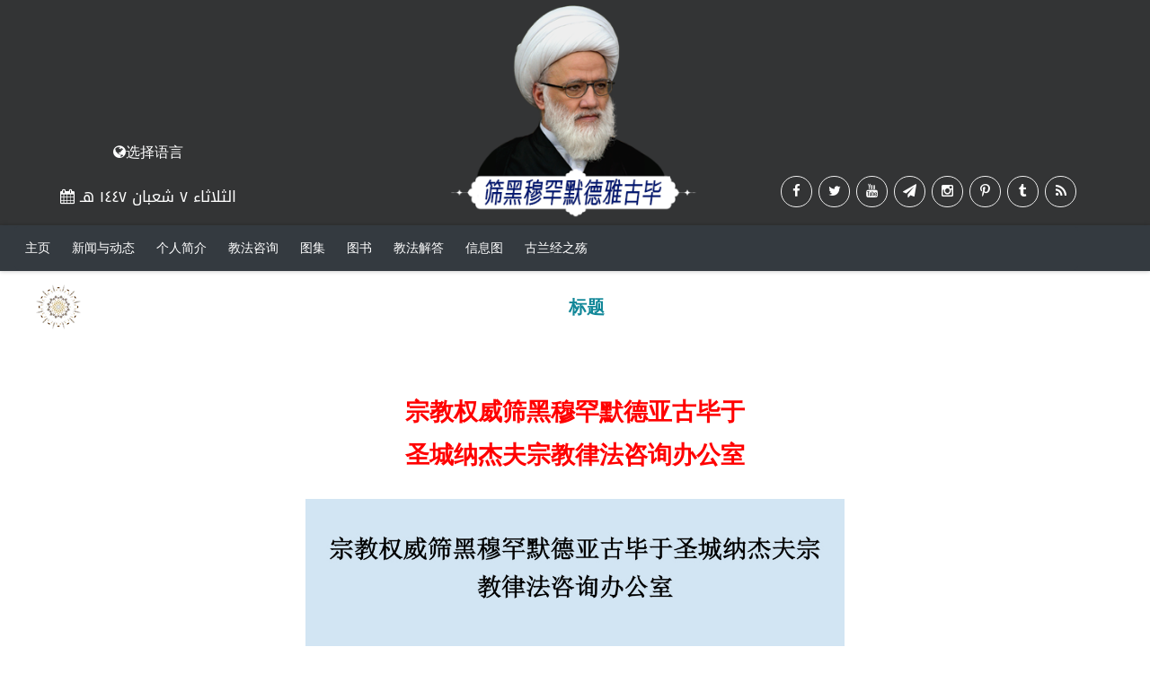

--- FILE ---
content_type: text/html; charset=UTF-8
request_url: https://yaqoobi.net/china/index.php/contact.html
body_size: 21357
content:
<!DOCTYPE html PUBLIC "-//W3C//DTD XHTML 1.0 Transitional//EN" "http://www.w3.org/TR/xhtml1/DTD/xhtml1-transitional.dtd"><!--002-->
<html xmlns="http://www.w3.org/1999/xhtml" lang="en-US" xml:lang="en-US" dir="rtl">
	<head>
	<base href="https://yaqoobi.net/china/" />
	<title>筛黑穆罕默德雅古毕 - 标题</title>
	<meta http-equiv="Content-Type" content="text/html; charset=utf-8" />
    <meta name="ROBOTS" content="index,follow">
    <META NAME="REVISIT-AFTER" CONTENT="2 Days">
	<meta http-equiv="X-UA-Compatible" content="IE=9" />
	 <meta name="viewport" content="width=device-width, initial-scale=1" />
	<link rel="search" type="application/opensearchdescription+xml" href="https://yaqoobi.net/china/index.php/opensearch" title="筛黑穆罕默德雅古毕" />
	<link rel="icon" href="https://yaqoobi.net/china/themes/new_design/img/favicon.ico" type="image/x-icon" />
	<link rel="shortcut icon" href="https://yaqoobi.net/china/themes/new_design/img/favicon.ico" type="image/x-icon" />
	<meta name="google-site-verification" content="1Wi4OJtb7NZMkUpOQyN-ebZrgJ4FdhKJ96jjdG4pnP0" />

<head dir="">
	
		<meta name="Description" content="宗教权威筛黑穆罕默德雅古毕的网站" />
		<meta name="Keywords" content="宗教权威筛黑穆罕默德雅古毕的网站" />
	<link rel="alternate" type="application/rss+xml" title="筛黑穆罕默德雅古毕" href="https://yaqoobi.net/china/index.php/feed/index.rss" />

	<link rel="stylesheet" type="text/css" href="https://yaqoobi.net/china/themes/new_design/css/layout_default.css" media="screen"/>
<link rel="stylesheet" type="text/css" href="https://yaqoobi.net/china/themes/new_design/css/style.css" media="screen"/>
<link rel="stylesheet" type="text/css" href="https://yaqoobi.net/china/themes/new_design/css/forms.css" media="screen"/>
<link rel="stylesheet" type="text/css" href="https://yaqoobi.net/china/themes/new_design/css/handheld.css" media="handheld"/>
<link rel="stylesheet" type="text/css" href="https://yaqoobi.net/china/themes/new_design/css/article_styles.css" media="screen"/>

	<script type="text/javascript" src="https://yaqoobi.net/china/compress.php?js,"></script>

	
    <script src="https://yaqoobi.net/china/js/jquery-2.2.0.min.js" ></script>
	<script src="https://yaqoobi.net/china/js/modernizr.custom.79639.js" ></script>
    <script src="https://yaqoobi.net/china/js/bootstrap.min.js" ></script>
		<script src="https://yaqoobi.net/china/js/owl.carousel.min.js"> </script>
    <script src="https://yaqoobi.net/china/js/bg/jquery.nicescroll.min.js" ></script> 
    <script src="https://yaqoobi.net/china/js/bg/snap.svg-min.js" ></script>  
	<script src="https://yaqoobi.net/china/js/bg/jquery.smartmenus.js" ></script>

	 <link rel="stylesheet" href="https://yaqoobi.net/china/themes/new_design/fonts/fonts.css" />
    <link rel="stylesheet" href="https://yaqoobi.net/china/themes/new_design/fonts/font-awesome/css/font-awesome.min.css" />	


    <link rel="stylesheet" href="https://yaqoobi.net/china/themes/new_design/css/bootstrap.min.css" />
    <link rel="stylesheet" href="https://yaqoobi.net/china/themes/new_design/css/bootstrap-theme.css" />
    <link rel="stylesheet" href="https://yaqoobi.net/china/themes/new_design/css/owl.carousel.css" />
    <link rel="stylesheet" href="https://yaqoobi.net/china/themes/new_design/css/lightbox.css" />  
	<link rel="stylesheet" href="https://yaqoobi.net/china/themes/new_design/css/sm-core-css.css" />
	<link rel="stylesheet" href="https://yaqoobi.net/china/themes/new_design/css/sm-clean.css" />
    <link rel="stylesheet" href="https://yaqoobi.net/china/themes/new_design/css/st.css" />
    <link rel="stylesheet" href="https://yaqoobi.net/china/themes/new_design/css/responsive.css" />



    

	<script>
	  (function(i,s,o,g,r,a,m){i['GoogleAnalyticsObject']=r;i[r]=i[r]||function(){
	  (i[r].q=i[r].q||[]).push(arguments)},i[r].l=1*new Date();a=s.createElement(o),
	  m=s.getElementsByTagName(o)[0];a.async=1;a.src=g;m.parentNode.insertBefore(a,m)
	  })(window,document,'script','//www.google-analytics.com/analytics.js','ga');
	
	  ga('create', 'UA-51144016-1', 'yaqoobi.com');
	  ga('send', 'pageview');
	
	</script>
	<!--[if gte IE 9]>
	  <style type="text/css">
	    .gradient {
	       filter: none;
	    }
	  </style>
	<![endif]-->
	
</head></META></meta></head>
    
	<body>
        <div id="header" style="background: #333435;">


	<div class="logo">
        <a href="https://yaqoobi.net/china/"><img src="https://yaqoobi.net/china/files/logo.png" alt="筛黑穆罕默德雅古毕" title="筛黑穆罕默德雅古毕" /></a>
    
    </div>
 <div class="col-xs-12 col-sm-12 col-md-4 col-lg-4">
	<div class="datetime" style="z-index: 999999; float: right;">
<style>
#CutomMenu .dropbtn {

  color: white;
  padding: 6px;
  font-size: 16px;
  border: none;
  cursor: pointer;
}

#CutomMenu .dropbtn:hover, #CutomMenu .dropbtn:focus {
    color: #f2ecd2;
    border-radius: 5px;
}

#CutomMenu .dropdown {
  position: relative;
  display: inline-block;
}

#CutomMenu .dropdown-content {
  display: none;
  position: absolute;
  background-color: #282c2f;
  min-width: 160px;
  overflow: auto;
  box-shadow: 0px 8px 16px 0px rgba(0,0,0,0.2);
  z-index: 1;
  right: 65px;
  border-radius: 10px;
}

#CutomMenu .dropdown-content a {
  color: white;
  padding: 10px 16px;
  text-decoration: none;
  display: block;
}

#CutomMenu .dropdown a:hover {background-color: #216764;}

#CutomMenu .show {display: block;}
#CutomMenu .dropbtn input.button, button {
    background: transparent;
}
</style>


<div id="CutomMenu">
	<div class="dropdown">
	<button onclick="myFunction()" class="dropbtn"> <i class="fa fa-globe" aria-hidden="true" ></i>选择语言</button>
	<div id="myDropdown" class="dropdown-content">
	        <a href="https://yaqoobi.com/arabic/">العربية</a> 
            <a href="https://yaqoobi.net/turky/">Türkçe</a>
            <a href="https://yaqoobi.net/english/">English</a> 
            <a href="https://yaqoobi.net/french//">Français</a> 
	        <a href="https://yaqoobi.net/sawahli/">Swahili</a> 
            <a href="https://yaqoobi.net/deutsch/">Deutsch</a> 
            <a href="https://yaqoobi.net/hosa/">Hausa</a> 
            <a href="https://yaqoobi.net/russian/">русский</a> 
            <a href="https://yaqoobi.net/kurdy/">كوردي</a> 
            <a href="https://yaqoobi.net/kurdy-lat/">kurdî</a>
            <a href="https://yaqoobi.net/china/">中國</a> 
            <a href="https://yaqoobi.net/urdu/">اردو</a> 
            <a href="https://yaqoobi.net/spanish/">Español</a> 
            <a href="https://yaqoobi.net/farsi/">فارسي</a>
            <a href="https://yaqoobi.net/Indonesia/">Indonesia</a>
	</div>
	</div>
</div>
      <ul> 
	  <li class="dateh">
<div id="hijri_date_json"><i class="fa fa-calendar" ></i> </div>
<script type="text/javascript">
	jQuery(document).ready(function($){
		$.getJSON("https://yaqoobi.net/china/api.json", function(result){
	      $.each(result, function(i, field){
	        $("#hijri_date_json").append(field + " ");
	      });
	    });
	 });
</script>
	  </li>		
	  </ul>

 </div><!-- end datetime -->
 
 </div><!-- end col-lg-4 -->
  <div class="col-xs-12 col-sm-12 col-md-4 col-lg-4">
 </div><!-- end col-lg-4 -->
  <div class="col-xs-12 col-sm-12 col-md-4 col-lg-4">
  			  <div class="socialcontact" style="z-index: 9;">
				<ul>
				<li class="fb"><a href="https://www.facebook.com/news.alyaqoobi2" title="Facebook" target="_blank"><i class="fa fa-facebook" ></i></a></li>				
				<li class="tw"><a href="https://twitter.com/NewsAlyaqoobi" title="Twitter" target="_blank"><i class="fa fa-twitter" ></i></a></li>				
				<li class="yt"><a href="https://www.youtube.com/playlist?list=PLq8KjBuevsJI1BIkNqoG2fZHv08NLCIlW" title="Youtube" target="_blank"><i class="fa fa-youtube" ></i></a></li>				
				<li class="gp"><a href="https://t.me/yaqoobioffice" title="tlegram" target="_blank"><i class="fa fa-paper-plane" aria-hidden="true" ></i></a></li>
				<li class="gp"><a href="https://www.instagram.com/yaqoobi_com/" title="instagram" target="_blank"><i class="fa fa-instagram" aria-hidden="true" ></i></a></li>
				<li class="gp"><a href="https://www.pinterest.com/yaqoobi_com/" title="pinterest" target="_blank"><i class="fa fa-pinterest-p" aria-hidden="true" ></i></a></li>
				<li class="gp"><a href="https://yaqoobi-com.tumblr.com/" title="tumblr" target="_blank"><i class="fa fa-tumblr" aria-hidden="true" ></i></a></li>
				<li class="rs"><a href="https://yaqoobi.net/china/feed" title="Rss Feed"><i class="fa fa-rss" ></i></a></li>
			  </ul>
				</div><!-- end socialcontact -->
 </div><!-- end col-lg-4 -->
     <div id="container"> </div>

   <nav class="main-nav navbar navbar-inverse " role="navigation" style="background: #343a40;">
   <div class="menu_container">
		
              <div class="menu_container-fluid">
                    <input id="main-menu-state" type="checkbox" />
                    <label class="main-menu-btn" for="main-menu-state">
                    <span class="main-menu-btn-icon" ></span> 
                    </label>

                        
                        <ul id="main-menu" class="sm sm-rtl sm-clean" style="background: #343a40;">
                        
                        
                                  
                        <li>
                            
                            <a href="https://yaqoobi.net/china/">
                                
                                
                                主页
                            </a>
                            
                        </li> 
                         
                        
                                  
                        <li>
                            
                            <a href="https://yaqoobi.net/china/index.php//news1/index.1.html">
                                
                                
                                新闻与动态
                            </a>
                            
                        </li> 
                         
                        
                                  
                        <li>
                            
                            <a href="index.php/permalink/3346.html">
                                
                                
                                个人简介
                            </a>
                            
                        </li> 
                         
                        
                                  
                        <li>
                            
                            <a href="index.php/contact.html">
                                
                                
                                教法咨询
                            </a>
                            
                        </li> 
                         
                        
                                  
                        <li>
                            
                            <a href="https://yaqoobi.net/china/index.php//gallery/index.1.html">
                                
                                
                                图集
                            </a>
                            
                        </li> 
                         
                        
                                  
                        <li>
                            
                            <a href="https://yaqoobi.net/china/index.php//books/index.1.html">
                                
                                
                                图书
                            </a>
                            
                        </li> 
                         
                        
                                  
                        <li>
                            
                            <a href="https://yaqoobi.net/china/index.php//istftaat/index.1.html">
                                
                                
                                教法解答
                            </a>
                            
                        </li> 
                         
                        
                                  
                        <li>
                            
                            <a href="https://yaqoobi.net/china/index.php//infografic/index.1.html">
                                
                                
                                信息图
                            </a>
                            
                        </li> 
                         
                        
                                  
                        <li>
                            
                            <a href="https://yaqoobi.net/china/index.php//shakwa-quraan/index.1.html">
                                
                                
                                古兰经之殇
                            </a>
                            
                        </li> 
                         
                        
                         
                                                   
                        </ul>
                         <script type="text/javascript"> 
							var docElem = document.documentElement,
								header = document.querySelector( '.main-nav' ),
								didScroll = false,
								changeHeaderOn = 300;  
						  
						
						 </script>
						 <script type="text/javascript"> 
                    		$('#main-menu').smartmenus({
                    			mainMenuSubOffsetX: -1,
                    			mainMenuSubOffsetY: 4,
                    			subMenusSubOffsetX: 6,
                    			subMenusSubOffsetY: -6
                    		});
						 </script>
             
              
              </div>
			
		</div>
	
   </nav>

</div>
		<div id="container">
			<div class="row">
				<div class="col-lg-12 col-md-12 col-sm-12 col-xs-12">
						
						
							<h1 class="page_title">标题</h1>
						
                        <p class="MsoNormal" style="text-align: center;" align="center"><span style="color: #ff0000;"><strong><span style="font-size: 20.0pt;"><br /></span></strong></span></p>
<p class="MsoNormal" style="text-align: center;" align="center"><span style="color: #ff0000;"><strong><span style="font-size: 20.0pt;">宗教权威筛黑穆罕默德亚古毕于</span></strong></span></p>
<p class="MsoNormal" style="text-align: center;" align="center"><span style="color: #ff0000;"><strong><span style="font-size: 20.0pt;">圣城纳杰夫宗教律法咨询办公室</span></strong></span><strong><span style="font-size: 20.0pt;"></span></strong></p>
<div style="text-align: -webkit-center;">&nbsp;</div>
<p style="font-family: 'Times New Roman'; font-size: medium;" align="center"><img class="__mce_image" src="https://yaqoobi.net/china/files.php?file=cont.jpg" border="0" width="600" height="379" /></p>
<p class="MsoNormal" style="text-align: center;"><span style="font-size: 20.0pt;">地址：贵圣街尾</span><span style="font-size: 20.0pt;">/<span>老城</span></span></p>
<p class="MsoNormal" style="text-align: center;"><span style="font-size: 20.0pt; font-family: 'Microsoft YaHei',sans-serif; mso-bidi-font-family: 'Microsoft YaHei';">邮箱</span><span style="font-size: 20.0pt;"></span></p>
<p style="font-family: 'Times New Roman'; font-size: medium;" align="center"><strong style="font-size: xx-large;"><a href="mailto:yaqoobi@yaqoobi.com">yaqoobi@yaqoobi.com</a></strong></p>
<p style="font-family: 'Times New Roman'; font-size: medium;" align="center"><strong style="font-size: xx-large;"><br /></strong></p>
<p style="font-family: 'Times New Roman'; font-size: medium;" align="center"><strong style="font-size: xx-large;"><br /></strong></p>
<p style="font-family: 'Times New Roman'; font-size: medium;" align="center"><strong style="font-size: xx-large;"><br /></strong></p>
<p style="font-family: 'Times New Roman'; font-size: medium;" align="center"><strong style="font-size: xx-large;"><br /></strong></p>
<p style="font-family: 'Times New Roman'; font-size: medium;" align="center"><strong style="font-size: xx-large;"><br /></strong></p>

				</div>
			</div>
			<div class="clearer" ></div>
		</div>
		<div id="footer">
			
	<a href="#" class="scrollup">Scroll</a>
	<script type="text/javascript">
	    jQuery(document).ready(function(){ 
	 
	        jQuery(window).scroll(function(){
	            if (jQuery(this).scrollTop() > 100) {
	                jQuery('.scrollup').fadeIn();
	            } else {
	                jQuery('.scrollup').fadeOut();
	            }
	        }); 
	 
	        jQuery('.scrollup').click(function(){
	            jQuery("html, body").animate({ scrollTop: 0 }, 1000);
	            return false;
	        });
	 
	    });
	</script>
 <script src="https://yaqoobi.net/china/js/morevivvo.js" ></script> 
	<footer class="footerbg py-5 bg-dark" style="background: #343a40 !important;">
<div id="container">
	  
				 <div class="col-xs-12 col-sm-12 col-md-2 col-lg-2">
				    <div class="footer_top_sections_blok">
					<div class="footer_top_sections_title">要点</div>
						
								<ul>
				                	
									
										
									
										
									
										
									
										
									
										
									
										
									
										
											<li>
				                            	
												<a href="https://yaqoobi.net/china/index.php//istftaat/index.1.html">
				                                	
													
													教法解答
												</a>
											</li>
										
									
										
									
										
									
										
									
								</ul>
							
						 </div><!-- end footer_top_sections_blok -->
				 </div><!-- end col-lg-3 -->
				 <div class="col-xs-12 col-sm-12 col-md-2 col-lg-2">
				     <div class="footer_top_sections_blok">
					<div class="footer_top_sections_title">区域</div>
					<ul>
					    <li><a href="http://www.yaqoobi.com">yaqoobi.com</a></li>
				        	<li><a href="http://www.yaqoobi.net">yaqoobi.net</a></li>
					            <li><a href="http://www.yaqoobi.iq">yaqoobi.iq</a></li>
					           </ul>
					             </div><!-- end footer_top_sections_blok -->
				    </div><!-- end col-lg-3 -->
				 <div class="col-xs-12 col-sm-12 col-md-2 col-lg-2">
				     <div class="footer_top_sections_blok">
				     <div class="footer_top_sections_title">标题</div>
				     <ul>
					<li><a href="mailto:yaqoobi@yaqoobi.com">官方邮箱</a></li>
					<li><a href="contact.html">电话号码</a></li> 		
					</ul>
					 </div><!-- end footer_top_sections_blok -->
				 </div><!-- end col-lg-2 -->
				  	 <div class="col-xs-12 col-sm-12 col-md-2 col-lg-2">
				  	     <div class="footer_top_sections_blok">
					<div class="footer_top_sections_title">应用</div>			
					<div class="button-wrapper">
						<div class="row text-center">
						<a href="#"><img src="https://yaqoobi.net/china/themes/new_design/images/social/phone.png" /><p style="width: 100px;" ></p></a>
						</div>
						<p class="text-center c-white" ></p>	
						 </div><!-- end footer_top_sections_blok -->
						</div><!-- end col-lg-2 -->
			
		</div>
		 <div class="col-xs-12 col-sm-12 col-md-4 col-lg-4">
	       <div class="logofooter">
	       	<a href="https://yaqoobi.net/china/"><img src="https://yaqoobi.net/china/files/footer_logo.png" /></a>
	       	</div>
	       	<!--	<p style="color:#747474; font-family: tahoma; font-size: 15px;">
					 <vte:value select="筛黑穆罕默德雅古毕" />
					</p>-->
					 <div class="socialcontact">
				<ul>
				<li class="fb"><a href="https://www.facebook.com/news.alyaqoobi2" title="Facebook" target="_blank"><i class="fa fa-facebook" ></i></a></li>				
				<li class="tw"><a href="https://twitter.com/NewsAlyaqoobi" title="Twitter" target="_blank"><i class="fa fa-twitter" ></i></a></li>				
				<li class="yt"><a href="https://www.youtube.com/playlist?list=PLq8KjBuevsJI1BIkNqoG2fZHv08NLCIlW" title="Youtube" target="_blank"><i class="fa fa-youtube" ></i></a></li>				
				<li class="gp"><a href="https://t.me/yaqoobioffice" title="tlegram" target="_blank"><i class="fa fa-paper-plane" aria-hidden="true" ></i></a></li>
				<li class="gp"><a href="https://www.instagram.com/yaqoobi_com/" title="instagram" target="_blank"><i class="fa fa-instagram" aria-hidden="true" ></i></a></li>
				<li class="gp"><a href="https://www.pinterest.com/yaqoobi_com/" title="pinterest" target="_blank"><i class="fa fa-pinterest-p" aria-hidden="true" ></i></a></li>
				<li class="gp"><a href="https://yaqoobi-com.tumblr.com/" title="tumblr" target="_blank"><i class="fa fa-tumblr" aria-hidden="true" ></i></a></li>
				<li class="rs"><a href="https://yaqoobi.net/china/feed" title="Rss Feed"><i class="fa fa-rss" ></i></a></li>
			  </ul>
				</div><!-- end socialcontact -->
					
					<div class="languages-rtl"><p style="color: #fff;">本站所有版权均属 <a href="https://yaqoobi.net/china/" ></a>© 2020年</p></div>
					
				 </div><!-- end col-lg-4 --> </div>
				 
	</footer>
	 
	<img src="https://yaqoobi.net/china/cron_image.html" style="display:none;" alt="cron" title="cron" />

		</div>
	</body>
</html>

--- FILE ---
content_type: text/css
request_url: https://yaqoobi.net/china/themes/new_design/css/layout_default.css
body_size: 4658
content:
body {

	margin:0;

	padding:0;

	border:0;

	text-align:center;

	font-family:droidkufi, Arial, Helvetica;

	font-size:12px;

}







#content {width:auto; padding:5px;}
#content1 {width:auto; padding:5px;}


#dynamic_box_left {margin:0; float:right;}



#dynamic_box_center {float:left;}

#dynamic_box_center2 {float:right;}



#dynamic_box_right {margin:0; float:right;}

#dynamic_box_left {margin:0; float:left; overflow: hidden;}



#content_footer {clear:both;}



#footer {clear:both; background: #fff; overflow:hidden;}



/********** two column default layout *************/

#layout_two_column div#dynamic_box_right {width:238px;}

#layout_two_column div#dynamic_box_left {width:219px;}

#layout_two_column div#dynamic_box_center {width:950px;}

#layout_two_column div#dynamic_box_center2 {width:940px;}



/*********deafault layout**********/

#layout_default div#dynamic_box_right {width:300px; padding-right:10px;}

#layout_default div#dynamic_box_left {width:160px; padding-left:10px;}

#layout_default div#dynamic_box_center {width:420px; padding:0 10px;}



/************ three columns ***************/

#layout_three_columns div#dynamic_box_right {width:300px; padding-right:10px;}

#layout_three_columns div#dynamic_box_left {width:160px; padding-left:10px;}

#layout_three_columns div#dynamic_box_center {width:420px; padding:0 10px;}



/************ equal ***************/

#layout_equal div#dynamic_box_right {width:296px; padding-right:10px;}

#layout_equal div#dynamic_box_left {width:296px; padding-left:10px;}

#layout_equal div#dynamic_box_center {width:286px; padding:0 10px;}



/************ equal rights ***************/

#layout_equal_rights div#dynamic_box_right {width:240px; padding-right:10px;}

#layout_equal_rights div#dynamic_box_left {width:400px; padding-left:20px;}

#layout_equal_rights div#dynamic_box_center {width:240px; padding-left:10px;}



/************ non equal ***************/

#layout_non_equal div#dynamic_box_right {width:300px; padding-right:20px;}

#layout_non_equal div#dynamic_box_left {width:320px; padding-left:20px;}

#layout_non_equal div#dynamic_box_center {width:250px;}





/************* CONTENT FEATURES *****************/

#content_features_left {float:right;}



#content_features_right {float:right;}



.features_equal_default {width:100%; overflow:hidden;}



/*********** equal_default *********************/

.features_equal_default #content_features_left {width:380px;}

.features_equal_default #content_features_right {width:200px;}



/*********** equal *********************/

.features_equal #content_features_left {width:460px;}

.features_equal #content_features_right {width:440px;}



/*********** left *********************/

.features_left #content_features_left {width:680px;}

.features_left #content_features_right {width:310px;}



/*********** right *********************/

.features_right #content_features_left {width:310px;}

.features_right #content_features_right {width:680px;}



/*********** equal_three *********************/

.features_inside .content_features_col {width:190px; float:right; margin:0 5px;}



/*********** inside *********************/

.features_inside {width:600px; overflow:hidden;}

.features_inside #content_features_left {width:335px; padding-left:20px;}

.features_inside #content_features_right {width:245px;}



/******************** LAYOUT BOXES********************/

#main_news_box {float:right;}



.main_news_box_row {width:100%; overflow:hidden;}



.main_news_box_row .cell_0 {margin-right:10px}



.main_news_box_row .cell_1 {margin-left:10px;}



.main_news_category { 

	float:right; 

	display:inline;

	width:290px; 

}



/******************** TOOLTIPS ********************/

.tooltip {

	position:absolute!important;

	overflow:hidden;

	font-size:12px;

	z-index:10000!important;

}



.tooltip .xtop, .tooltip .xbottom {display:block; background:transparent; font-size:1px;}

.tooltip .xb1, .tooltip .xb2, .tooltip .xb3, .tooltip .xb4 {display:block; overflow:hidden;}

.tooltip .xb1, .tooltip .xb2, .tooltip .xb3 {height:1px;}

.tooltip .xb2, .tooltip .xb3, .tooltip .xb4 {background:#666; border-left:1px solid #333; border-right:1px solid #333;}

.tooltip .xbottom .xb2, .tooltip .xbottom .xb3, .tooltip .xbottom .xb4 {background:#666;}

.tooltip .xb1 {margin:0 5px; background:#333;}

.tooltip .xb2 {margin:0 3px; border-width:0 2px;}

.tooltip .xb3 {margin:0 2px;}

.tooltip .xb4 {height:2px; margin:0 1px;}



.tooltip .xboxcontent {

	padding:0 .5em;

	margin:0;

	color:#000;

	word-wrap:break-word;

	border:1px solid #333;

	border-width:0px 1px 0 1px;

	background-color:#666;

	text-align:right;

}



--- FILE ---
content_type: text/css
request_url: https://yaqoobi.net/china/themes/new_design/css/style.css
body_size: 113832
content:
@font-face {
    font-family: 'hacen_liner';
    src: url('../fonts/hacen_liner/hacen_liner-webfont.eot');
    src: url('../fonts/hacen_liner/hacen_liner-webfont.eot?#iefix') format('embedded-opentype'),
         url('../fonts/hacen_liner/hacen_liner-webfont.woff') format('woff'),
         url('../fonts/hacen_liner/hacen_liner-webfont.ttf') format('truetype'),
         url('../fonts/hacen_liner/hacen_liner-webfont.svg#hacen_liner_print-outregular') format('svg');
    font-weight: normal;
    font-style: normal;
}
@font-face {
    font-family: 'taher';
    src: url('../fonts/taher/taher-webfont.eot');
    src: url('../fonts/taher/taher-webfont.eot?#iefix') format('embedded-opentype'),
         url('../fonts/taher/taher-webfont.woff') format('woff'),
         url('../fonts/taher/taher-webfont.ttf') format('truetype'),
         url('../fonts/taher/taher-webfont.svg#hacen_liner_print-outregular') format('svg');
    font-weight: normal;
    font-style: normal;
}
@font-face {
 font-family: 'taher';
    src: 
         url('../fonts/taher-webfont.ttf') format('truetype');
    font-weight: normal;
    font-style: normal;
}
@font-face {
 font-family: 'ABO-THAR';
    src: 
         url('../fonts/ABO-THAR-webfont.ttf') format('truetype');
    font-weight: normal;
    font-style: normal;
}
@font-face {
 font-family: 'ARABSQ';
    src: 
         url('../fonts/ARABSQ-webfont.ttf') format('truetype');
    font-weight: normal;
    font-style: normal;
}
@font-face {
 font-family: 'IU1';
    src: 
         url('../fonts/IU1-webfont.ttf') format('truetype');
    font-weight: normal;
    font-style: normal;
}
@font-face {
 font-family: 'taher';
    src: 
         url('../fonts/taher-webfont.ttf') format('truetype');
    font-weight: normal;
    font-style: normal;
}
@font-face {
 font-family: 'ARBSQDTP';
    src: 
         url('../fonts/ARBSQDTP-webfont.ttf') format('truetype');
    font-weight: normal;
    font-style: normal;
}
@font-face {
 font-family: 'SADR';
    src: 
         url('../fonts/SADR-webfont.ttf') format('truetype');
    font-weight: normal;
    font-style: normal;
}
@font-face {
 font-family: 'SADIQM';
    src: 
         url('../fonts/SADIQM-webfont.ttf') format('truetype');
    font-weight: normal;
    font-style: normal;
}
@font-face {
 font-family: 'SADIQB';
    src: 
         url('../fonts/SADIQB-webfont.ttf') format('truetype');
    font-weight: normal;
    font-style: normal;
}
@font-face {
 font-family: 'Ah-moharram-bold_0';
    src: 
         url('../fonts/Ah-moharram-bold_0-webfont.ttf') format('truetype');
    font-weight: normal;
    font-style: normal;
}
@font-face {
    font-family: 'droidkufi';
    src: url('../fonts/droidkufi/droidkufi-webfont.eot');
    src: url('../fonts/droidkufi/droidkufi-webfont.eot?#iefix') format('embedded-opentype'),
         url('../fonts/droidkufi/droidkufi-webfont.woff') format('woff'),
         url('../fonts/droidkufi/droidkufi-webfont.ttf') format('truetype'),
         url('../fonts/droidkufi/droidkufi-webfont.svg#droid_arabic_kufiregular') format('svg');
    font-weight: normal;
    font-style: normal;
}
body {background:#d4dbd2; color:#000; cursor:default;  }
#layout_two_column div#dynamic_box_center div#box_center_holder {overflow: hidden;}
#layout_two_column div#dynamic_box_center {}
.features_equal_default {margin-bottom:10px;}
.features_equal_default #content_features_left {padding-left:20px; background:#fff url(../img/separator_left.gif) left repeat-y;}
/*************** GLOBAL STYLES *************************************************************************************************************************/
/******************************************************************************************************************************************************/
.clearer {clear:both; display:block; visibility:hidden;}
#container { overflow: hidden; max-width: 1200px; margin: auto;}
#container, #content {position: relative; clear: both;}
/*** Global anchor styles ***/
a, a:link, a:visited {color: rgb(56, 149, 154); text-decoration:none; outline:none;}
a:hover {color: rgb(245, 118, 87); text-decoration:none;}
a img {border:none;}
/*** Global list styles ***/
ul {padding:0; margin:0;}
ul li {list-style-type:none;}
#content ul li { }
/*#content ul li a {
	font-weight:bold;
	display:block;
	padding:4px 12px 4px 0px;
	background:url(../img/list_bullet.gif) right 10px no-repeat;
}*/
ol {padding-right:25px; margin:0; font-size:14px; font-weight:bold;}
ol li {border-bottom:none;}
ol p {font-size:12px; margin:0px; padding:0;}
ol p a {display:block; padding:4px;}
.article_stats {padding:0 4px; font-weight:normal; color:#888;}
.comment_stats {background:url(../img/icon_comments.png) left 0 no-repeat; padding:0 4px 0 18px; margin-right:5px; display:inline-block;}
/*** Global heading styles ***/
h1, h2, h3, h4, h5, h6 {padding:0; margin:0px;}
h1.page_title {
        font-size: 20px;
    font-weight: bold;
    margin: 0 10px 10px 0;
    color: rgb(17, 135, 152);
    line-height: 40px;
}
h1.article_title {font-size:24px; font-weight:bold;}
h2.article_title {font-size:18px; font-weight:bold;}
h3.box_title {font-size:18px; font-weight:bold;}
h3.title_white {padding:2px 0; margin-bottom:10px; border-bottom:none;}
h3.title_gray {padding: 3px 15px 4px 6px; background: rgb(217, 65, 27); color: #fff; font-weight: normal; font-family: tahoma; font-size: 16px;}
h3.title_gray a {color: rgb(217, 65, 27);}
h4 {font-size:16px; font-weight:bold;}
h5.subtitle {font-size:16px; color:#949494; font-weight:normal; margin-bottom:10px;}
/*** Global box styles ***/
.box {margin-bottom:10px;}
.box_gray {border-bottom:1px solid #ccc;}
.box_white { padding: 6px;}
.image {float:left; margin:0 0 0 10px;}
div.article_link {
    display: inline;
    padding-right: 5px;
    left: 10px;
    float: right;
    color: #555;
}
 /*** Global summary styles ***/
.short_holder {width:100%; overflow:hidden;}
.short {
	margin-bottom:10px;
	padding:5px 5px 10px 5px;
	border-bottom:1px dashed #AAA;
}
.short:hover {
	background:#f5f5f5;
}
.short p, .category_headline p {padding:0; margin:5px 0;}
.category_headline {padding:5px; background:#f2f2f2; margin-bottom:10px; overflow:hidden;}
.short1 {
	overflow: hidden;
	margin-bottom: 10px;
	border-bottom: 1px solid #eee;
	padding: 5px 10px 20px 30px;
	-webkit-transition: all 250ms ease-in-out;
	-moz-transition: all 250ms ease-in-out;
	-o-transition: all 250ms ease-in-out;
	-ms-transition: all 250ms ease-in-out;
}
.short1 .article_title {
    overflow: hidden;
    font-size: 16px;
    padding-right: 5px;
    margin-bottom: 3px;
    line-height: 30px;
    -webkit-transition: all 250ms ease-in-out;
    -moz-transition: all 250ms ease-in-out;
    -o-transition: all 250ms ease-in-out;
    -ms-transition: all 250ms ease-in-out;
    color: #42b3bc;
    margin: 0px 0 16px 0;
    text-align: justify;
}
.short1 .article_title span {
    font-weight: bold;
}
.short1 .article_summary {
	color: #777;
	font-weight: normal;
	overflow: hidden;
	font-size: 15px;
	text-align: justify;
  
}
.short1 .image {
	width: 250px;
    height: 170px;
   
    position: relative;
    margin-right: 10px;
    -webkit-transition: all 250ms ease-in-out;
    -moz-transition: all 250ms ease-in-out;
    -o-transition: all 250ms ease-in-out;
    -ms-transition: all 250ms ease-in-out;
    float: left;
}
.short1 .image_inner {
	overflow: hidden;
	width: 100%;
	height: 100%;
	border-radius: 12px;
}
.short1 img {
	width: 100%;
	height: 100%;
	border-radius: 12px;
}
.short1:hover {
}
.short1:hover .image {
}
.short1:hover .article_title {
	color: #a00;
}
.short1 .article_date {
	color: #999;
	direction: ltr;
	text-align: left;
	margin-top: -11px;
	margin-bottom: -3px;
	left: 0;
	bottom: 5px;
	font-size: 0;
	line-height: 20px;
	font-weight: normal;
	background: #fff;
}
.short1 .article_date span {
	display: inline-block;
	vertical-align: middle;
	font-size: 12px;
}
.short1 .article_date .icon {
	width: 15px;
	height: 15px;
	margin-right: 5px;
	display: inline-block;
	vertical-align: middle;
	background: #999;
	position: relative;
}
.shortmz {
    overflow: hidden;
    /* margin-bottom: 10px; */
    border-bottom: 1px solid #68cfd8;
    padding: 5px 10px 5px 30px;
    -webkit-transition: all 250ms ease-in-out;
    -moz-transition: all 250ms ease-in-out;
    -o-transition: all 250ms ease-in-out;
    -ms-transition: all 250ms ease-in-out;
}
.shortmz .article_title {
    overflow: hidden;
    font-size: 16px;
    padding-right: 5px;
    margin-bottom: 3px;
    line-height: 30px;
    -webkit-transition: all 250ms ease-in-out;
    -moz-transition: all 250ms ease-in-out;
    -o-transition: all 250ms ease-in-out;
    -ms-transition: all 250ms ease-in-out;
    color: #015e80;
    margin: 0px 0 16px 0;
    text-align: justify;
    font-weight: bold;
}
.shortmz .article_summary {
	color: #777;
	font-weight: normal;
	overflow: hidden;
	font-size: 15px;
	text-align: justify;
  
}
.shortmz .image {
	width: 250px;
    height: 170px;
   
    position: relative;
    margin-right: 10px;
    -webkit-transition: all 250ms ease-in-out;
    -moz-transition: all 250ms ease-in-out;
    -o-transition: all 250ms ease-in-out;
    -ms-transition: all 250ms ease-in-out;
    float: right;
    border-radius: 12px;
}
.shortmz .image_inner {
	overflow: hidden;
	width: 100%;
	height: 100%;
	border-radius: 12px;
}
.shortmz img {
	width: 100%;
	height: 100%;
	border-radius: 12px;
}
.shortmz:hover {
}
.shortmz:hover .image {
}
.shortmz:hover .article_title {
	color: #a00;
}
.shortmz .article_date {
	color: #999;
	direction: ltr;
	text-align: left;
	margin-top: -11px;
	margin-bottom: -3px;
	left: 0;
	bottom: 5px;
	font-size: 0;
	line-height: 20px;
	font-weight: normal;
	background: #fff;
}
.shortmz .article_date span {
	display: inline-block;
	vertical-align: middle;
	font-size: 12px;
}
.shortmz .article_date .icon {
	width: 15px;
	height: 15px;
	margin-right: 5px;
	display: inline-block;
	vertical-align: middle;
	background: #999;
	position: relative;
}
.left-pic
{
    background-repeat: no-repeat;
    background-position: center left;
    /* background-size: contain; */
    position: absolute;
    left: 0px;
    width: 100%;
    height: 100%;
    border-radius: 12px;
}
.media-meta {
    float: right;
    color: #555;
    font-size: 14px;
    text-align: left;
}
.short1 .article_date .icon img {
	width: 100%;
	height: 100%;
	position: relative;
	transform: none;
	-ms-transform: none;
	-webkit-transform: none;
	top: 0;
	left: 0;
}
.short2 {
	width: 213px;
	margin-right:10px;
	float:right;
	height: 168px;
	margin-bottom: 10px;
	overflow: hidden;
}
.short2 .article_title {
	padding: 0 5px;
	color: #000;
	overflow: hidden;
	font-size: 13px;
	text-align: justify;
	padding-top: 3px;
	-webkit-transition: all 250ms ease-in-out;
	-moz-transition: all 250ms ease-in-out;
	-o-transition: all 250ms ease-in-out;
	-ms-transition: all 250ms ease-in-out;
}
.short2 .image {
	overflow:hidden;
	width: 205px;
	height:110px;
	border: 1px solid #ddd;
	padding: 3px;
	position: relative;
	-webkit-transition: all 250ms ease-in-out;
	-moz-transition: all 250ms ease-in-out;
	-o-transition: all 250ms ease-in-out;
	-ms-transition: all 250ms ease-in-out;
}
.short2 .image_inner {
	overflow: hidden;
	width: 100%;
	height: 100%;
}
.short2 img {
	width: 100%;
	height: 100%;
}
.short2:hover .image {
	border: 1px solid #555;
}
.short2:hover .article_title {
	color: rgb(217,65,27);
}
.short22 {
	width: 284px;
	margin-right: 10px;
	float: right;
	height: 180px;
	margin-bottom: 0px;
	overflow: hidden;
}
.short22 .image {
	overflow: hidden;
	width: 115px;
	height: 165px;
	border: 1px solid #ddd;
	padding: 3px;
	position: relative;
	-webkit-transition: all 250ms ease-in-out;
	-moz-transition: all 250ms ease-in-out;
	-o-transition: all 250ms ease-in-out;
	-ms-transition: all 250ms ease-in-out;
    margin: 10px;
}
.short22 .image_inner {
	overflow: hidden;
	width: 100%;
	height: 100%;
}
.short22 img {
	width: 100%;
	height: 100%;
}
.short22:hover .image {
	border: 1px solid #555;
}
.short22:hover .article_title {
	color: rgb(217,65,27);
}
.maga {
    position: relative;
    display: block;
    overflow: hidden;
    max-height: 248px;
}
.shortsadc {
    width: 100%;
    height: 100%;
}
.shortsadc .article_title {
    padding-bottom: 5px;
    color: #000;
    overflow: hidden;
    font-size: 11px;
    text-align: center;
    padding-top: 3px;
    -webkit-transition: all 250ms ease-in-out;
    -moz-transition: all 250ms ease-in-out;
    -o-transition: all 250ms ease-in-out;
    -ms-transition: all 250ms ease-in-out;
}
.shortsadc .image {
	overflow: hidden;
	width: 100%;
	height: 100%;
	max-height: 240px;
	border: 1px solid #ddd;
	position: relative;
	-webkit-transition: all 250ms ease-in-out;
	-moz-transition: all 250ms ease-in-out;
	-o-transition: all 250ms ease-in-out;
	-ms-transition: all 250ms ease-in-out;
    border-bottom: 4px solid #e2c14e;
    box-shadow: 0 0 5px 2px #dddddd;
    border-radius: 12px;
}
.shortsadc .image_inner {
	overflow: hidden;
	width: 100%;
	height: 100%;
}
.shortsadc img {
	width: 100%;
	height: 100%;
}
.shortsadc:hover .article_title {
	color: rgb(217,65,27);
}
.short3 {
	width: 409px;
	margin-right: 5px;
	float: right;
	height: 20px;
	margin-bottom: 5px;
	overflow: hidden;
	padding: 1px 30px 1px 0;
	color: #000;
	background: url(../img/news_arrow.png) 421px center no-repeat;
}
.short3:hover {
	color: rgb(217,65,27);
}
div#tabs div#content div a.short_url:last-child div.short3{
	margin-bottom: 0;
}
.short4 {
	height: 40px;
	overflow: hidden;
	color: #222;
	border-bottom: 1px solid #eee;
	padding: 5px 0 5px 10px;
}
.short4 .article_date {
	height: 25px;
	padding: 9px 9px;
	font-size: 13px;
	text-align: center;
	color: rgb(217,65,27);
	float: right;
}
.short4 .article_title {
	height: 35px;
	font-size: 13px;
	text-align: justify;
	display: table-cell;
	vertical-align: middle;
	line-height: 21px;
}
.short4:hover {
	color: rgb(217,65,27);
}
.short5 {
	padding-right: 10px;
	padding-bottom: 10px;
	overflow: hidden;
	border-bottom: 1px solid #eee;
	margin-bottom: 5px;
	margin-top: -10px;
	padding-top: 10px;
	-webkit-transition: all 250ms ease-in-out;
	-moz-transition: all 250ms ease-in-out;
	-o-transition: all 250ms ease-in-out;
	-ms-transition: all 250ms ease-in-out;
}
.short5 .article_title {
	padding: 0 5px;
	color: #000;
	overflow: hidden;
	font-size: 13px;
	text-align: justify;
	padding-top: 3px;
	-webkit-transition: all 250ms ease-in-out;
	-moz-transition: all 250ms ease-in-out;
	-o-transition: all 250ms ease-in-out;
	-ms-transition: all 250ms ease-in-out;
}
.short5 .image {
	overflow: hidden;
	width: 85px;
	height: 60px;
	border: 1px solid #ddd;
	padding: 3px;
	position: relative;
	-webkit-transition: all 250ms ease-in-out;
	-moz-transition: all 250ms ease-in-out;
	-o-transition: all 250ms ease-in-out;
	-ms-transition: all 250ms ease-in-out;
}
.short5 .image_inner {
	overflow: hidden;
	width: 100%;
	height: 100%;
}
.short5 img {
	width: 100%;
	height: 100%;
}
.short5:hover {
	background: #f5f5f5;
}
.short5:hover .image {
	border: 1px solid #555;
}
.short5:hover .article_title {
	color: rgb(217,65,27);
}
div#tabs div#content a.short_url:last-child div.short4{
	border-bottom: none;
}
.short_video{
	width: 192px;
	height: 120px;
	overflow: hidden;
	float: right;
	margin: 0 5px;
	position: relative;
	box-shadow: 0 0 0 1px #999;
	-webkit-transition: all 250ms ease-in-out;
	-moz-transition: all 250ms ease-in-out;
	-o-transition: all 250ms ease-in-out;
	-ms-transition: all 250ms ease-in-out;
}
.short_video .image{
	margin: 0;
	width: 100%;
	height: 100%;
	overflow: hidden;
}
.short_video .image img{
	width: 100%;
	min-height: 100%;
}
.short_video .article_title{
	position: absolute;
	bottom: 0;
	color: #fff;
	background: rgba(0, 0, 0, 0.47);
	width: 182px;
	padding: 0px 5px;
	text-align: center;
	height: 38px;
	line-height: 18px;
}
.short_video:hover{
	box-shadow: 0 0 0 1px #eee;
}
.short_gallery{
	width: 162px;
	height: 115px;
	overflow: hidden;
	float: left;
	margin: 0 26px;
	position: relative;
	background: url(../img/sovar_back.png) no-repeat center 3px;
	padding: 26px 19px;
}
.short_gallery .image{
	margin: 0;
	width: 100%;
	height: 100%;
	overflow: hidden;
}
.short_gallery .image img{
	width: 100%;
	min-height: 100%;
}
.short_gallery .article_title{
	position: absolute;
	bottom: 26px;
	color: #fff;
	background: rgba(0, 0, 0, 0.47);
	padding: 0px 5px;
	text-align: center;
	height: 20px;
	line-height: 18px;
	width: 153px;
	-webkit-transition: all 250ms ease-in-out;
	-moz-transition: all 250ms ease-in-out;
	-o-transition: all 250ms ease-in-out;
	-ms-transition: all 250ms ease-in-out;
}
.short_gallery:hover .article_title{
	height: 35px;
}
/*** breadcrumbs ***/
.box_breadcrumb {
    padding-top: 5px;
    padding-bottom: 5px;
    padding-right: 20px;
    color: #555;
    border-bottom: 1px dashed rgb(214, 200, 200);
}
.box_breadcrumb a {padding-left:4px;}
/*************** HEADER STYLES *************************************************************************************************************************/
/******************************************************************************************************************************************************/
.social {
	direction: ltr;
	text-align: center;
	margin-bottom: 10px;
	margin-top: 5px;
}
.social .social_inner {
	width: 46px;
	height: 47px;
	text-align: right;
	-webkit-transition: all 0.2s ease-in-out;
	-moz-transition: all 0.2s ease-in-out;
	-o-transition: all 0.2s ease-in-out;
	-ms-transition: all 0.2s ease-in-out;
	display: inline-block;
	margin: 0 5px;
}
.social .social_inner:hover {
	height: 40px;
}
#header {
    position: relative;
    z-index: 999;
    background: #333435;
}
	
}
.header_top{
	position: relative;
    background: #ececec;
}
.header_top_inner{
	width: 1000px;
	height: 27px;
	padding: 4px 0;
	overflow: hidden;
	text-align: right;
	margin: auto;
	z-index: 1;
}
.header_icons {
	float: left;
	margin: 2px 0 0 15px;
}
.header_links{
	overflow:hidden;
	position: absolute;
	z-index: 100;
	width: 980px;
	padding: 0 10px;
}
.header_links ul {list-style-type: none;}
.header_links ul.contact {list-style-type: none;}
.header_links li {float: right;}
.header_links li:first-child a {
	border-radius: 0 7px 7px 0;
	border-left: 1px dashed rgb(217, 65, 27);
}
.header_links li:last-child a {
	border-radius: 7px 0 0 7px;
}
.header_links li a {
	font-family: Tahoma,Geneva,sans-serif;
	cursor: pointer;
	display: block;
	color: #0D6D96;
	font-size: 14px;
	padding: 3px 7px 4px 7px;
	margin: 3px 0;
	background-color: rgba(255, 255, 255, 0.62);
}
.header_links li a:hover {
	background-color: rgba(167, 167, 167, 0.62);
	color: #EEE;
}
.header_bottom{
    position: relative;
    height: 100px;
    background: #ececec;
}
.frequencies{
	background-color: #440706;
	border-bottom: 5px solid #8c0d0a;
	direction: ltr;
	height: 29px;
	text-align: center;
}
.frequencies_inner{
	display: inline-block;
}
.frequencies .frequencies_inner ul li {
	background: url(../img/frequency_arrow.png) no-repeat left center;
	float: left;
	margin: -1px 10px;
	padding-left: 30px;
	font-size: 17px;
	color: #fff;
}
.header_image {
	position: relative;
	margin: auto;
	text-align: right;
	padding-top: 0px;
}
.background_image_container{
	position: relative;
	width: 100%;
	height: 0;
}
.background_image{
    width: 100%;
    height: 100%;
    background: no-repeat center top;
    
}
*:first-child+html .header_image {zoom:1;} /*** IE 7 Hack ***/
/*** Static pages navigation ***/
.box_pages {border:1px solid #000; padding:5px 0px; background:#42464A url(../img/pages_bg.gif) bottom repeat-x;}
.box_pages li {display:inline;}
.box_pages a {padding:5px 6px;}
.box_pages a:link, .box_pages a:visited {color:#fff; text-decoration:none;}
.box_pages a:hover {color:#fff; background-color:#565656; text-decoration:none;}
/*** Search box ***/
.search-input {
	display: inline-block;
	padding: 8px 8px 8px 12px;
	border-radius: 2px;
	border: 0px;
	z-index: 1;
	position: relative;
	-webkit-box-shadow: 0px 0px 0px 1px rgba(0,0,0,0.2);
	box-shadow: 0px 0px 0px 1px rgba(0,0,0,0.2);
	width: 170px;
	-ms-filter:"progid:DXImageTransform.Microsoft.Alpha(Opacity=70)";
	filter: alpha(opacity=70);
	opacity: 0.7;
	transition: all 0.2s;
	-moz-transition: all 0.2s;
	-webkit-transition: all 0.2s;
	-o-transition: all 0.2s;
}
.search-input:focus {
	-ms-filter:"progid:DXImageTransform.Microsoft.Alpha(Opacity=100)";
	filter: alpha(opacity=100);
	opacity: 1;
	width: 170px;
	opacity: 1;
}
#searchsubmit,
.search-button {
	display: block;
	position: absolute;
	z-index: 2;
	top: 0px;
	left: 0px;
	border: 0px;
	background: url(../img/icon-search.png) no-repeat center;
	cursor: pointer;
	height: 100%;
	overflow: hidden;
	color: transparent;
	font-size: 0;
	width: 34px;
	background-color:#2a9bab;
}
#searchsubmit {
	height: 30px;
	top: auto;
	bottom: 0px;
}
.widget {
	position: relative;
}
.widget label.screen-reader-text {
	display: none;
}
.widget input.search {
	width: 100%;
}
.header .header-addons .header-search {
	display: block;
	text-align: right;
	position: relative;
}
.header-search {
position: relative;
padding: 2px;
}
/***** Ticker *****/
.ticker {
    width: 88%;
    position: relative;
    line-height: 39px;
    font-size: 13px;
    color: black;
    overflow: visible !important;
    text-align: center;
    -moz-box-shadow: 0px 1px 7px rgba(50,50,50,0.25);
}
.ticker_title {
    width: 90px;
    float: right;
    position: relative;
    background: #2a9bab;
    color: #fff;
    font-size: 13px;
    padding: 5px 5px;
    height: 25px;
    text-align: center;
}
.ticker .ticker_title{
  float: right;
  height: 100%;
  color: #FFFFFF;
  border-left: 1px solid #D5D5D5;
  background: #224D11;
  font-size: 16px;
  line-height: 62px;
  text-align: center;
}
.ticker .ticker_title div{
	position: absolute;
	right: 0;
	bottom: -4px;
	width: 177px;
	height: 47px;
	background: url(../img/currency.png) no-repeat bottom right;
}
.ticker marquee{
	float: left;
	width: calc(100% - 178px);
	height: 100%;
}
.ticker img{
	height: 20px;
	vertical-align: middle;
}
.ticker img.small_logo{
	margin: 0 15px;
}
.ticker span.ticker_category {color:#888;}
.ticker span.ticker_category a {color:#024840;}
.ticker .scroller {height:20px;}
.ticker .section {height:20px;}
.ticker span.ticker_category {color:#888;}
.ticker span.ticker_category a {color:#ca0002;}
.ticker .scroller {height:20px;}
.ticker .section {height:20px;}
ul.newsticker {
    height: 35px;
    line-height: 36px;
}
.ticker_channel {
	height:25px; 
	line-height:20px;
	padding: 5px 0 4px 0;
	background: rgb(168,3,6); /* Old browsers */
	/* IE9 SVG, needs conditional override of 'filter' to 'none' */
	background: url([data-uri]);
	background: -moz-linear-gradient(top,  rgba(168,3,6,1) 0%, rgba(81,0,5,1) 100%); /* FF3.6+ */
	background: -webkit-gradient(linear, left top, left bottom, color-stop(0%,rgba(168,3,6,1)), color-stop(100%,rgba(81,0,5,1))); /* Chrome,Safari4+ */
	background: -webkit-linear-gradient(top,  rgba(168,3,6,1) 0%,rgba(81,0,5,1) 100%); /* Chrome10+,Safari5.1+ */
	background: -o-linear-gradient(top,  rgba(168,3,6,1) 0%,rgba(81,0,5,1) 100%); /* Opera 11.10+ */
	background: -ms-linear-gradient(top,  rgba(168,3,6,1) 0%,rgba(81,0,5,1) 100%); /* IE10+ */
	background: linear-gradient(to bottom,  rgba(168,3,6,1) 0%,rgba(81,0,5,1) 100%); /* W3C */
	filter: progid:DXImageTransform.Microsoft.gradient( startColorstr='#a80306', endColorstr='#510005',GradientType=0 ); /* IE6-8 */
	margin-bottom: 10px;
}
.ticker_channel img {
	height:22px;
	margin:0 10px;
	vertical-align: bottom;
}
.ticker_channel a {
	font-family: tahoma;
	font-size: 14px;
	color: white;
	text-shadow: 0px 0px 3px #686868;
}
.special_ticker {
	height:28px; 
	line-height: 19px;
	padding: 8px 0 0 0;
	margin: 0 -20px;
	border-radius: 5px;
	background: #bfd255; /* Old browsers */
	background: -moz-linear-gradient(top,  #bfd255 0%, #8eb92a 50%, #72aa00 51%, #9ecb2d 100%); /* FF3.6+ */
	background: -webkit-gradient(linear, left top, left bottom, color-stop(0%,#bfd255), color-stop(50%,#8eb92a), color-stop(51%,#72aa00), color-stop(100%,#9ecb2d)); /* Chrome,Safari4+ */
	background: -webkit-linear-gradient(top,  #bfd255 0%,#8eb92a 50%,#72aa00 51%,#9ecb2d 100%); /* Chrome10+,Safari5.1+ */
	background: -o-linear-gradient(top,  #bfd255 0%,#8eb92a 50%,#72aa00 51%,#9ecb2d 100%); /* Opera 11.10+ */
	background: -ms-linear-gradient(top,  #bfd255 0%,#8eb92a 50%,#72aa00 51%,#9ecb2d 100%); /* IE10+ */
	background: linear-gradient(to bottom,  #bfd255 0%,#8eb92a 50%,#72aa00 51%,#9ecb2d 100%); /* W3C */
	filter: progid:DXImageTransform.Microsoft.gradient( startColorstr='#bfd255', endColorstr='#9ecb2d',GradientType=0 ); /* IE6-9 */
	overflow: hidden;
}
.special_ticker img {
	height:22px;
	margin:0 10px;
	vertical-align: top;
}
.special_ticker a {
	font-family: arial;
	font-size: 17px;
	text-shadow: 1px 1px 0 white, 1px 1px 2px #B2B9C1;
	color: white;
	text-shadow: 0px 0px 3px #5E5E5E;
	font-weight: bold;
}
.special_ticker .articles {
	display: inline-block;
}
.special_ticker .title {
	display: inline-block;
	height: 16px;
	vertical-align: top;
	margin-top: -8px;
	background: whiteSmoke;
	background: -moz-linear-gradient(top, whiteSmoke 0%, #E0E0E0 50%, #C3C3C3 51%, #EDEDED 100%);
	background: -webkit-gradient(linear, left top, left bottom, color-stop(0%,whiteSmoke), color-stop(50%,#E0E0E0), color-stop(51%,#C3C3C3), color-stop(100%,#EDEDED));
	background: -webkit-linear-gradient(top, whiteSmoke 0%,#E0E0E0 50%,#C3C3C3 51%,#EDEDED 100%);
	background: -o-linear-gradient(top, whiteSmoke 0%,#E0E0E0 50%,#C3C3C3 51%,#EDEDED 100%);
	background: -ms-linear-gradient(top, whiteSmoke 0%,#E0E0E0 50%,#C3C3C3 51%,#EDEDED 100%);
	background: linear-gradient(to bottom, whiteSmoke 0%,#E0E0E0 50%,#C3C3C3 51%,#EDEDED 100%);
	filter: progid:DXImageTransform.Microsoft.gradient( startColorstr='#f5f5f5', endColorstr='#ededed',GradientType=0 );
	padding: 10px;
	color: #75AC03;
	font-size: 16px;
	font-weight: bold;
	text-shadow: 0px 0px 5px white;
}
/***** Headlines *****/
#static_headlines {padding:10px; background:#f2f2f2;}
.static_headline_holder {padding-bottom:10px; margin-bottom:10px; border-bottom:1px solid #e0e0e0;}
.static_headline_holder p {padding:0; margin:5px 0;}
.static_headline_image {}
h1.headline_title {background:#000; padding:5px; margin-bottom:10px;}
h1.headline_title a {color:#fff;}
h1.headline_title a:hover {color:#e0e0e0;}
/***** Latest news *****/
#latest_news p {margin:0; padding:5px 0; border-bottom:1px solid #eee;}
/*************** CONTENT STYLES ************************************************************************************************************************/
/******************************************************************************************************************************************************/
/*** Subcategory links ***/
.main_news_box_holder {margin-top:10px;}
.title_subcategory {margin-top:-4px; font-size:11px; color:#000; padding:0px 12px 5px 12px;}
.title_subcategory a {padding:2px 3px; background:#f2f2f2; border:1px solid #e0e0e0; border-top:none;}
#content .main_news_box_holder ul {margin-bottom:10px;}
#content .main_news_box_holder ul li {border-bottom:none;}
#content .main_news_box_holder ul li a {font-weight:normal;}
/***** Article holder *****/
.story_stamp {padding-bottom:5px; margin-bottom:5px; color:#ff0000; overflow: hidden;}
.story_author {font-weight:bold; display: inline-block;}
.story_date {padding-right:5px;}
#box_video_container_wrapper {margin: auto;}
.font_size {font-size:11px; text-align:left; display: inline; float: left;}
.font_size img {vertical-align:bottom; padding-left:3px;}
#article_holder .image {float:right; width:100% !important; text-align:center;padding: 10px;}
#article_holder .image_caption {display:block; font-size:12px; padding:5px 0; line-height:normal; color:#777;}
#article_body {padding: 0 10px; font-size:14px; line-height:1.6em; width:100%; overflow:hidden; margin-bottom:12px;}
#article_body p {margin:0; padding:10px;text-align: justify;}
p.article_abstract {font-weight:bold;}
#article_holder div#article_body h1,
#article_holder div#article_body h2,
#article_holder div#article_body h3,
#article_holder div#article_body h4,
#article_holder div#article_body h5,
#article_holder div#article_body h6 {font-family:Arial, Helvetica, sans-serif; padding:5px 0;}
#article_holder div#article_body a {color:#002bb8;}
/*** Article comments ***/
.bbcodebox ul.bbc_buttons {
	background:#efefef url(../img/gradient_light.gif) top repeat-x;
	padding:3px;
	border-top:1px solid #ccc;
	border-left:1px solid #ccc;
	border-right:1px solid #ccc;
	width:592px;
	margin:0;
	height:24px;
}
.bbcodebox ul.bbc_buttons li {
	/*display:block;*/
	float:right;
	width:22px; 
	height:20px; 
	line-height:20px; 
	border:1px solid transparent; 
	background:none; 
	/*position:relative; */
	text-align:center;
}
.week_photo_box_comments .comments_add {
	display:none;
}
.week_photo_box_comments .bbcodebox ul.bbc_buttons {
	width: auto;
}
.week_photo_box_comments .bbcodebox textarea.add_comment {
	width: 274px !important;
}
.bbcodebox ul.bbc_buttons li ul {
	position:absolute;
	right:0;
	top:22px;
	padding:5px;
	background:#E1E1E2;
	width:270px;
	display:none;
	border:1px solid #316AC5;
}
.bbcodebox ul.bbc_buttons li li, 
.bbcodebox ul.bbc_buttons li li a {float:none; display:inline;}
.bbcodebox ul.bbc_buttons li:hover ul, 
.bbcodebox ul.bbc_buttons li.ie-hover ul {display:block;}
#content .bbcodebox ul.bbc_buttons a {
	/*display:block;
	float:right;  */
	width:21px; 
	height:20px; 
	line-height:20px; 
	border:1px solid transparent; 
	background:none; 
	padding:0;
}
#content .bbcodebox ul.bbc_buttons li:hover a, 
#content .bbcodebox ul.bbc_buttons li.ie-hover a {background:#c1d2ee; border:1px solid #316ac5;}
#content .bbcodebox ul.bbc_buttons li:hover li a, 
#content .bbcodebox ul.bbc_buttons li.ie-hover li a {background:none; border:none;}
.bbcodebox ul.bbc_buttons li a img {vertical-align:middle;}
.box_link {
	width:580px;
	padding:5px 9px;
	color:#777;
	background:#efefef;
	border-left:1px solid #ccc;
	border-right:1px solid #ccc;
}
/*** BB code styles ***/
span.bold {font-weight:bold;}
span.italic {font-style:italic;}
span.underlined {text-decoration:underline;}
div.quote {
	font-style:italic;
	color:#777;
	padding:10px;
	background:#fff;
	border-left:3px solid #e1e1e2;
	border-right:3px solid #e1e1e2;
	border-bottom:1px solid #e1e1e2;
	border-top:1px solid #e1e1e2;
}
h4.title_comments {
	font-size:20px;
	font-weight:normal;
	padding:5px 0;
	margin:15px 0px;
}
.view_comments{
	background: #EEE;
	padding: 5px !important;
	margin: 10px 0 !important;
	cursor:pointer;
}
h4.title_comments span {font-size:16px; color:#949494;}
img.comment_feed {float:left;}
h4.title_comments span.no_comments {display:block; font-size:12px; font-weight:normal;}
#comment_list div.comment_holder {margin-bottom:35px;}
#comment_list div.comment_holder  div.comment_holder {
	border-bottom:1px solid #d2d2d2; 
	border-top:1px solid #d2d2d2; 
	padding:15px 0; 
	margin:15px 50px 0 0;
}
#comment_list div.comment_header {font-size:11px; padding-bottom:6px; margin-right:50px;}
#comment_list div.comment_header a {font-weight:bold;}
.comment_stamp {color:#949494;}
#comment_list div.comment_body {width:100%; overflow:hidden;}
.avatar {float:right;}
#comment_list div.comment_body div.comment_text {margin-right:40px; padding:0px 10px 10px 10px;}
#comment_list div.comment_body div.comment_text a {color:#ca0002;}
.comment_actions {margin-right:50px; font-size:11px;}
.comment_actions a {float:right; margin-right:4px; font-weight:bold;}
.comment_reply {background:url(../img/comment_reply.gif) 0 0 no-repeat; padding:1px 20px 1px 9px;}
.comment_actions div.result {
	float:right;
	border:1px solid #ccc;
	background-color:#fff;
	padding:0px 4px;
	color:#555;
	font-weight: bold;
	margin-right:4px;
}
div#writing_reply {padding:5px; color:#666; border-bottom:1px solid #eee; margin-bottom:5px; background:#fffdd1;}
span#writing_reply_to {font-style:italic;}
div#writing_reply a {color:#ca0002; padding:0 5px;}
.result span.error {font-weight:normal; font-size:11px; color:#ca0002;}
div#comment_dump {
	font-size:14px;
	color:#172973;
	background-color:#f8f8f8;
	border:1px solid #ebebeb;
	padding:6px;
}
div#comment_dump span.error {color:#ca0002;}
/*** Article social bookmarks ***/
#box_social_bookmarks {
	background:#efefef url(../img/gradient_light.gif) top repeat-x;
	color:#777;
	padding:5px;
	margin:6px 0px 12px 0px;
	border:1px solid #ccc;
	font-size:11px;
}
#box_social_bookmarks a {padding:0 5px; color:#555;}
#box_social_bookmarks img {vertical-align:bottom;}
#dynamic_box_right #box_social_bookmarks a span {display:none;}
/***** User form *****/
#user_form {padding-top:15px; border-top:1px solid #e1e1e1;}
/*************** RIGHT COLUMN STYLES *******************************************************************************************************************/
/******************************************************************************************************************************************************/
/*** Tabs ***/
/*#content ul.tabs{
	margin:0 0 5px 0;
	padding:5px 0 15px 0;
	list-style:none;
	font-weight:bold;
	border-bottom:1px solid #ccc;
}
#content .tabs li {
	display:inline;
	margin:0;
	padding:0;
	border-bottom:none;
}
#content .tabs li a {
	margin:0px 0px 0px 1px;
	padding:4px;
	text-decoration:none;
	text-shadow:0px 1px 0px #999;
	color:#fff;
	display:inline;
	background:url(../img/tabs_bg.gif) 0 -24px repeat-x;
}
#content .tabs a:hover {color:#f2f2f2; text-decoration:none;}
#content .tabs a.active {background:url(../img/tabs_bg.gif) 0 0 repeat-x; text-shadow:none;}
ul.tabs li a.active {
    background: #242d1c;
    color: #FFF;
}
*/
/*** Login Box ***/
#box_login input.text {width:270px;}
.fp_link {
	font-weight:bold;
	background:#f2f2f2;
	border-top:1px solid #e1e1e1;
	margin-top:4px;
	padding:4px;
	text-align:center;
}
.fp_info {color:#a5a5a5; margin-bottom:6px;}
.logged_in {font-size:16px; padding-bottom:6px;}
/*** Tag cloud box ***/
#box_tags .view_all {
	text-align:left;
	border-top:1px solid #ccc;
	padding:4px;
	margin-top:4px;
	background:#f2f2f2;
	font-weight:bold;
}
/*** Featured author box ***/
#box_users img {float:right; margin:0px 6px 2px 0px;}
#box_users a {padding-bottom:6px;}
/*** Latest comments box ***/
#latest_comments .single_comment img {float:right; margin:2px 4px 2px 6px;}
#latest_comments .single_comment {display:block; width:100%; overflow:hidden; padding-bottom:4px; margin-bottom:6px; border-bottom:1px solid #eee;}
#latest_comments .comment_header {font-size:11px; color:#666;}
#latest_comments .comment_body {padding-top:2px; font-size:11px;}
/*** Article Tools box ***/
#box_article_tools {margin-bottom:10px;}
#box_article_tools ul {font-size:11px; display: inline-block;}
/** #box_article_tools ul li { margin:2px; float: right;} **/
#box_article_tools ul li {
    margin: 5px -1px;
    display: inline-block;
}
#box_article_tools ul li img {vertical-align:bottom;}
#box_article_tools ul li a {padding: 2px 11px 4px 0px; background:none; color:#666;}
#box_article_tools ul li a:hover {background:none; text-decoration:none; color:#ca0002;}
/*** Email friend box ***/
#send_article {padding:6px; background:#efefef;}
#email_to_a_friend_dump {font-size:14px; font-weight:bold; padding:6px;}
#email_to_a_friend_dump span.error {color:#f3735d;}
#email_to_a_friend_dump span.info {color:#6b99c5;}
/*** Article vote box ***/
#stars {padding:2px; width:150px; overflow:hidden;}
.article_rating {
	color:#cecece;
	font-weight:bold;
	font-size:14px;
	padding-top:10px;
	padding-left:10px;
	float:left;
}
div.standard_star {cursor:pointer;}
/*** Attachments box ***/
.content_attachment {padding:4px 0px; width:100%; overflow:hidden;}
.content_attachment img {vertical-align:bottom; float:right; padding-right:4px;}
.content_attachment a {width:280px; overflow:hidden; float:right;}
/*** Archive calendar ***/
#box_calendar table caption {
	font-weight:bold;
	background:#efefef url(../img/gradient_light.gif) top repeat-x;
	border:1px solid #ccc;
	padding:6px 0px;
	margin-bottom:6px;
}
#box_calendar table caption a {color:#ca0002;}
#box_calendar table caption span {cursor:pointer; padding:0px 4px;}
#box_calendar table td {background-color:#efefef; padding:1px 2px;}
/*************** FOOTER STYLES *************************************************************************************************************************/
/******************************************************************************************************************************************************/
.footer {
	background: rgba(0, 0, 0, 0.91) url(../img/footer_bg.jpg);
	overflow: hidden;
	position: relative;
	border-top: 3px solid #2a9bab;
}
.footer_top {
	padding: 20px 20px 20px 20px;
	overflow: hidden;
	margin: auto;
	text-align: right;
}
.footer_bottom {
	background: rgba(0, 0, 0, 0.5);
	color: #FFF;
	font-size: 15px;
	text-align: center;
	padding: 1px 0;
}
div.footer_top_sections{
	float: right;
}
div.footer_top_sections ul{
	float: right;
	width: 230px;
}
.footer_top_sections_title2 {
	color: #fff;
	border-bottom: 1px solid #eee;
	width: 70%;
	text-align: center;
	margin: 0 auto;
}
div.footer_top_sections ul:first-child{
	padding: 0 40px 0 0;
}
div.footer_top_sections ul li{
	list-style-type: square;
	margin-right: 10px;
	display: block;
	margin-bottom: 4px;
background: url(../img/arrow.gif) right 8px no-repeat;
padding-right: 10px;
}
div.footer_top_sections ul li a{
	color: #fff;
	font-size: 12px;
}
div.footer_top_sections ul li a:hover{
	color: rgb(90, 202, 217);
}
.footer_about{
	float: right;
	width: 141px;
	height: 135px;
}
/*************** BLOG STYLES *************************************************************************************************************************/
/******************************************************************************************************************************************************/
.blog_summary {float:right; width:510px;}
.blog_summary p {margin:0; padding:0 0 10px 0; font-size:12px; line-height:1.6em;}
.blog_info {float:right; width:60px; margin-left:20px;}
.blog_date {margin-bottom:5px; text-align:center; border:1px solid #ccc; font-size:20px; background:url(../img/gradient_light.gif) bottom repeat-x; color:#333;}
.blog_date p {margin:0; padding:0;}
p.blog_month {background:#d80003; color:#fff; text-transform:uppercase;}
p.blog_day {font-size:36px;}
.blog_comments {height:45px; background:url(../img/icon_blog_comment.png) top right no-repeat; font-size:15px; font-weight:bold; line-height:32px; }
.no_of_comments {width:46px; display:inline-block; text-align:center; color:#d80003;}
.comments_label, .tags_label {color:#999; font-size:11px; font-style:italic;}
.blog_link {float:left; line-height:30px;}
.post_tags {font-size:11px; background:url(../img/icon_blog_tag.png) right top no-repeat; padding-right:36px; float:right;}
.article_retweet {float:right;}
/***** Bloggers box *****/
.blogger_info {margin-bottom:10px; padding-bottom:5px; border-bottom:1px solid #ccc;}
.author_blog_subtitle {padding:5px 0; margin-top:5px; font-weight:bold; border-top:1px solid #ccc;}
#box_users .subscribe_feed {float:left; margin:0;}
/***** 404 Page not found *****/
body.page_not_found #content {padding:12px; text-align:center;}
body.page_not_found .page_holder {padding:12px;}
body.page_not_found .page_row {font-size:14px; padding:4px;}
#report_404 {font-size:14px; padding:4px; color:#6b99c5; font-weight:bold;}
body.page_not_found #box_search {text-align:center; position:static;}
body.page_not_found .search a {color:#004276; font-weight:bold;}
body.page_not_found .search a:hover {color:#ca0002;}
                #slides {
					overflow: hidden;
					position: relative;
					width: 1200px;
					margin: auto;
					height: 207px;
					margin-top: -19px;
                }
                
                .slides_container {
                    width: 100%;
					overflow: visible !important;
                    position:relative;
					margin: auto;
					float:right;
					height: 170px;
                }
				
				.slides_control{
					width:auto !important;					
				}
                
                /*
                    Each slide
                    Important:
                    Set the width of your slides
                    If height not specified height will be set by the slide content
                    Set to display block
                */
                
                .slides_container div.slide {
                    width:100%;
                    display:block;
					background: #EDEFDC;
                }
                
				.slides_container div.slide a.slide_image {
                    float: right;
                }
				.slides_container div.slide a.slide_image img {
                    width: 420px;
					min-height: 270px;
                }
                
                /*
                    Next/prev buttons
                */
                
                #slides .next,#slides .prev {
					cursor:pointer;
                    position: absolute;
					width: 27px;
					height: 75px;
					z-index: 10000;
					top: 50%;
					margin-top: -37px;
                    display:block;
					background:url(../img/skin.png) no-repeat;
					-webkit-transition: right 200ms ease-in-out, left 200ms ease-in-out;
					-moz-transition: right 200ms ease-in-out, left 200ms ease-in-out;
					-o-transition: right 200ms ease-in-out, left 200ms ease-in-out;
					-ms-transition: right 200ms ease-in-out, left 200ms ease-in-out;
                }
                
                #slides .next {
					right: -27px;
					background-position: -150px -75px;	
                }
				#slides:hover .next {
					right: 0px;
				}
				
				#slides .next:hover {
					background-position: -150px 0px;
                }
				
				#slides .prev {
					left: -27px;
					background-position: 0px -75px;	
                }
				#slides:hover .prev {
					left: 0px;
				}
				
				#slides .prev:hover {
					left: 0px;
					background-position: 0px 0px;
                }
                
                /*
                    Pagination
                */
                
                #slides .pagination {
                    margin:auto;
                    width:100px;
					position: absolute;
					z-index: 10000;
					bottom: -28px;
					right: 50%;
					-webkit-transition: bottom 200ms ease-in-out;
					-moz-transition: bottom 200ms ease-in-out;
					-o-transition: bottom 200ms ease-in-out;
					-ms-transition: bottom 200ms ease-in-out;
                }
                
                #slides .pagination::before {
					content: " ";
					background: url(../img/skin.png) -150px -150px;
					left: -40px;
					height: 28px;
					width: 40px;
					position: absolute;
                }
                
                #slides .pagination::after {
					content: " ";
					background: url(../img/skin.png) -230px -150px;
					right: -40px;
					height: 28px;
					width: 40px;
					position: absolute;
                }
                #slides:hover .pagination {
					bottom: 0px;
                }
                
                .pagination li {
                    float:left;
                    list-style:none;
					border-bottom:none !important;
                }
                
                .pagination li a {
                    display:block;
                    width:20px;
                    height:0;
                    padding-top:28px;
                    background-image:url(../img/skin.png);
                    background-position:-75px -150px;
                    float:left;
                    overflow:hidden;
                }
                
                .pagination li.current a {
                    background-position:0px -150px;
                }
                
                /*
                    Caption
                */
                
                .caption {
                    height: 160px;
					padding: 5px 10px 0 10px;
					background: #C3CA8C;
					width: 130px;
					bottom: -37;
					font-size: 1.2em;
					line-height: 1.33;
					color: #FFFFFF;
					text-shadow: none;
					font-family: Tahoma,Geneva,sans-serif;
					float: right;
					text-align: justify;
                }
				
				.caption a {
					color:#fff;
                }
				.caption p {
					color:#bbb;
                }
				
				.caption a:hover {
					color:#eee;
                }
				
				
				
				/* this makes it possible to add next button beside scrollable */
			.scrollable {
				float:left;
			}
			
			/* prev, next, prevPage and nextPage buttons */
			a.browse {
				background:url(../img/hori_large.png) no-repeat;
				display:block;
				width:30px;
				height:600px;
				float:left;
				margin:0 5px;
				cursor:pointer;
			}
			
			a.left.off {
				cursor:default;
				background-position: -60px center !important;
			}
			
			a.right.off {
				cursor:default;
				background-position: -90px center !important;
			}
			
			/* right */
			a.right { background-position: -120px center; clear:right; margin-right: 0px;}
			a.right:hover { background-position:-150px center; }
			
			
			/* left */
			a.left { background-position:-30px center; margin-left: 0px; }
			a.left:hover  { background-position:0 center; }
			
			/* up and down */
			a.up, a.down  {
				background:url(../img/vert_large.png) no-repeat;
				float: none;
				margin: 10px 50px;
			}
			
			/* up */
			a.up:hover { background-position:-30px 0; }
			a.up:active { background-position:-60px 0; }
			
			/* down */
			a.down { background-position: 0 -30px; }
			a.down:hover { background-position:-30px -30px; }
			a.down:active { background-position:-60px -30px; }
			
			
			/* disabled navigational button */
			a.disabled {
				visibility:hidden !important;
			}
			
			
			/*
			  root element for the scrollable.
			  when scrolling occurs this element stays still.
			  */
			.scrollable {
				position: relative;
				overflow: hidden;
				width: 590px;
				height: 600px;
				direction: ltr;
			}
			
			/*
			   root element for scrollable items. Must be absolutely positioned
			   and it should have a extremely large width to accomodate scrollable
			   items.  it's enough that you set the width and height for the root
			   element and not for this element.
			*/
			.scrollable .items {
				/* this cannot be too large */
				width:20000em;
				position:absolute;
				clear:both;
			}
			
			.items .one_item {
				float:left;
				width:680px;
				overflow:hidden;
			}
			
			.one_item li {
				float: left;
				width: 191px;
				margin: 0 3px 10px 3px;
				font-family: Tahoma,Geneva,sans-serif;
				font-size: 14px;
				cursor: pointer;
				list-style: none;
				overflow: hidden;
				height: 200px;
			}
			
			.one_item li .text {
				direction: rtl;
				border-right: 4px solid #DDD;
				padding: 5px;
				min-height: 50px;
				color:#122C61;
				background:#EDEDED;
				color:#333;
			}
			
			.one_item li:hover div.text {
				background:#DDD;
				color:#122C61;
			}
			
			.one_item li .imge {
				height:140px;
				width:100%;
				overflow:hidden;
			}
			
			/* single scrollable item */
			.imge img {
				width:191px;
				min-height: 140px;
			}
			
			/* active item */
			.scrollable .active {
				border:2px solid #000;
				position:relative;
				cursor:default;
			}
			
			.read_more{
height: 35px;
    background: #fff url(../img/more.png) no-repeat center right;
    left: 0;
    position: relative;
    right: 0;
    padding-right: 11px;
    border-right: 2px solid #38959a;
    text-align: right;
    background-position: 108px 2px;
    float: right;
    width: 200px;
    line-height: 34px;
			}
			
			.maqalat {
				background: #DDD;
				overflow:hidden;
				margin-bottom:10px;
			}
			.maqalat_inner {
				background: #fff;
				margin:10px;
				padding: 5px;
				overflow: hidden;
			}
			
			.vertical {
				position:relative;
				overflow:hidden;
				height: 445px;
				width: 300px;
			}
			
			.vertical .items {
				position:absolute;
				height:20000em;
			}
			
			.vertical .items .one_item{
				float:none;
				width: 300px;
				overflow: hidden;
			}
			
			.vertical .items .one_item li{
				float:left;
				width:300px;
				margin:3px 0;
				font-family:Tahoma, Geneva, sans-serif;
				font-size:14px;
				cursor:pointer;
			}
			
			.next_ver , .prev_ver{
				height:30px;
				width:300px;
				float:right;
				background: url(../img/arrows_up_down.png) top left;
			}
			
			.next_ver{
				background-position: -300px 0px;
			}
			
			.next_ver:hover{
				background-position: -300px -30px;
				cursor:pointer;
			}
			
			.prev_ver{
				background-position: 0px 0px;
				margin-bottom: -5px;
			}
			
			.prev_ver:hover{
				background-position: 0px -30px;
				cursor:pointer;
			}
.small{
	margin-top:2px;
	margin-left:-2px;
}
.nobg{
	background:none !important;
}
.vertical li{
	overflow:hidden;
	border-bottom:0 !important;
	margin-top:5px;
	padding:0 !important;
	cursor:pointer;
	height: 83px;
	border-left: 4px solid rgb(217, 65, 27);
}
.vertical li:hover{
	background:rgb(217, 65, 27);
}
.vertical li p{
	margin:0;
	float:left;
	font-family:Tahoma, Geneva, sans-serif;
	font-size:13px;
	width: 146px;
	padding: 5px;
}
.vertical li:hover p{
	color:#fff;
}
.vertical img{
	float:right;
	width:140px;
}
.week_photo .week_photo_image {
	width:100%;
}
.week_photo p {
	font-family: Tahoma, Geneva, sans-serif;
	text-align: center;
	color: rgb(217, 65, 27);
	margin: 5px 0;
}
.week_photo_box_comments{
	border: 1px solid #EEE;
	border-top: 2px solid rgb(217, 65, 27);
	margin: 0 5px;
}
.week_photo_comment_body{
	width: auto !important;
	overflow: hidden;
	border-right: 2px solid rgb(217, 65, 27);
	margin-right: 5px;
	background: #EEE;
}
.no_mar_ri{
	margin-right:0 !important;
}
.week_photo_box_comments .title_comments{
	background: rgb(217, 65, 27);
	color: white;
	text-align: center;
}
.week_photo_box_comments .title_comments:hover{
	background: #555;
	cursor:pointer;
}
.week_photo_box_comments .comment_holder{
	margin-bottom:10px !important;
}
.nomt{
	margin-top:0 !important;
}
.sections h1{
	padding: 4px 20px !important;
	font-family: Tahoma,Geneva,sans-serif;
	font-size: 13px;
	border-bottom: 0 !important;
	margin: 2px 0px 2px 0;
	background:url(../img/sections_bg.png) right top no-repeat;
	font-weight: normal;
}
.sections h1:hover{
	background:rgb(217, 65, 27) url(../img/sections_bg.png) right bottom no-repeat;
	cursor:pointer;
}
.sections h1:hover a{
	color:#fff;
}
.popular_box_new{
	
}
.popular_box_new div.pane{
	
}
.popular_box_new div.pane ul{
	color:#777;
}
.popular_box_new div.pane ul li{
	list-style-type: disc;
	list-style-position: inside;
	font-family: tahoma;
	margin-bottom: 8px;
}
.popular_box_new div.pane ul li a{
	color:#777;
	text-shadow: 0px 0px 3px #B1B0B0;
}
.popular_box_new div.pane ul li a:hover{
	color:#1792C6;
}
.box_title{
	font-size: 30px;
	font-weight: bold;
	color: rgb(217, 65, 27);
}
#dynamic_box_center div.box_form div.formElement {
	width: 60%;
}
input.form_builder_text {
	width: 90%;
}
textarea.form_builder_textarea {
	width: 90%;
}
::-webkit-scrollbar {
    width: 16px;
}
::-webkit-scrollbar-button:start{
	background: #FFF url(../img/ui-icons_222222_256x240.png) no-repeat 0 0;
}
::-webkit-scrollbar-button:start:hover{
	background: #FFF url(../img/ui-icons_cd0a0a_256x240.png) no-repeat 0 0;
}
::-webkit-scrollbar-button:end{
	background: #FFF url(../img/ui-icons_222222_256x240.png) no-repeat -64px 0;
}
::-webkit-scrollbar-button:end:hover{
	background: #FFF url(../img/ui-icons_cd0a0a_256x240.png) no-repeat -64px 0;
}
 
::-webkit-scrollbar-track {
	background: #FFF;
}
 
::-webkit-scrollbar-thumb {
	background:#BBB;
	border: 1px solid #FFF;
}
 
::-webkit-scrollbar-thumb:hover {
	background: #AAA;
}
.caricature{
	background: #DDD;
	overflow: hidden;
}
.caricature_inner{
	background: white;
	margin: 10px;
	padding: 10px;
	overflow: hidden;
	padding-bottom: 0;
}
.caricature div.caricature_image{
	margin: auto;
	width: 255px;
	height: 180px;
	overflow: hidden;
	margin-bottom: 10px;
	border: 1px solid #DDD;
}
.caricature div.caricature_image img{
	width: 300px;
}
.caricature div.caricature_caption{
	background: rgba(0, 0, 0, 0.75);
	color: white;
	padding: 5px 5px;
	font-family: tahoma;
	top: -24px;
	position: relative;
	z-index: 99;
}
.sub_cat{
	padding: 30px 0;
	color: white;
	font-weight: bold;
	font-size: 20px;
	text-align: center;
	background: #cb60b3; /* Old browsers */
	background: -moz-linear-gradient(top,  #cb60b3 0%, #c146a1 50%, #a80077 51%, #db36a4 100%); /* FF3.6+ */
	background: -webkit-gradient(linear, left top, left bottom, color-stop(0%,#cb60b3), color-stop(50%,#c146a1), color-stop(51%,#a80077), color-stop(100%,#db36a4)); /* Chrome,Safari4+ */
	background: -webkit-linear-gradient(top,  #cb60b3 0%,#c146a1 50%,#a80077 51%,#db36a4 100%); /* Chrome10+,Safari5.1+ */
	background: -o-linear-gradient(top,  #cb60b3 0%,#c146a1 50%,#a80077 51%,#db36a4 100%); /* Opera 11.10+ */
	background: -ms-linear-gradient(top,  #cb60b3 0%,#c146a1 50%,#a80077 51%,#db36a4 100%); /* IE10+ */
	background: linear-gradient(to bottom,  #cb60b3 0%,#c146a1 50%,#a80077 51%,#db36a4 100%); /* W3C */
	filter: progid:DXImageTransform.Microsoft.gradient( startColorstr='#cb60b3', endColorstr='#db36a4',GradientType=0 ); /* IE6-9 */
	border: 1px solid white;
	margin: 3px 2px 4px 2px;
	height: 25px;
}
.sub_cat:hover{
	box-shadow: 0px 0px 5px black;
}
.page_title {
color: rgb(22, 125, 140);
    font-size: 30px;
    font-weight: bold;
    padding: 20px;
    padding-left: 55px;
    margin: 5px;
    background: url(../img/imgtp.png) no-repeat left;
    }
.cat_program{
	width: 220px;
	padding: 50px 0;
	color: white;
	font-weight: bold;
	font-size: 20px;
	text-align: center;
	background: #cb60b3; /* Old browsers */
	background: -moz-linear-gradient(top,  #cb60b3 0%, #c146a1 50%, #a80077 51%, #db36a4 100%); /* FF3.6+ */
	background: -webkit-gradient(linear, left top, left bottom, color-stop(0%,#cb60b3), color-stop(50%,#c146a1), color-stop(51%,#a80077), color-stop(100%,#db36a4)); /* Chrome,Safari4+ */
	background: -webkit-linear-gradient(top,  #cb60b3 0%,#c146a1 50%,#a80077 51%,#db36a4 100%); /* Chrome10+,Safari5.1+ */
	background: -o-linear-gradient(top,  #cb60b3 0%,#c146a1 50%,#a80077 51%,#db36a4 100%); /* Opera 11.10+ */
	background: -ms-linear-gradient(top,  #cb60b3 0%,#c146a1 50%,#a80077 51%,#db36a4 100%); /* IE10+ */
	background: linear-gradient(to bottom,  #cb60b3 0%,#c146a1 50%,#a80077 51%,#db36a4 100%); /* W3C */
	filter: progid:DXImageTransform.Microsoft.gradient( startColorstr='#cb60b3', endColorstr='#db36a4',GradientType=0 ); /* IE6-9 */
	border: 1px solid white;
	margin: 3px 2px 4px 2px;
	float: right;
	height: 25px;
}
.cat_program:hover{
	box-shadow: 0px 0px 5px black;
}
.music{
	position: fixed;
	bottom: 5px;
	right: 10px;
	border: 2px solid white;
}
.social_side{
	margin-bottom: 10px;
}
.social_side div:first-child img{
	border-radius: 10px 10px 0 0;
}
.social_side div:last-child img{
	border-radius: 0 0 10px 10px;
}
.social_side img{
	-webkit-transition: all 250ms ease-in-out;
	-moz-transition: all 250ms ease-in-out;
	-o-transition: all 250ms ease-in-out;
	-ms-transition: all 250ms ease-in-out;
}
.social_side img:hover{
	transform: scale(1.1);
	-ms-transform: scale(1.1);
	-webkit-transform: scale(1.1);
	-o-transform: scale(1.1);
	-moz-transform: scale(1.1);
	box-shadow: 1px 1px 10px white;
	border-radius: 10px !important;
}
		.coin-slider { overflow: hidden; zoom: 1; position: relative; margin:auto;}
		.coin-slider a{ text-decoration: none; outline: none; border: none; }
		
		.cs-buttons { font-size: 0px; padding: 10px; float: left; }
		.cs-buttons a { margin-left: 5px; height: 10px; width: 10px; float: left; border: 1px solid #B8C4CF; color: #B8C4CF; text-indent: -1000px; }
		.cs-active { background-color: #B8C4CF; color: #FFFFFF; }
		
		.cs-title { padding: 5px; background-color: black; color: white; font-family: tahoma;}
		
		.cs-prev, 
		.cs-next { background-color: #000000; color: #FFFFFF; padding: 0px 10px; }
.counter{
	background: white url(../img/counter.jpg);
	color: #2F5B8B;
	padding-right: 5px;
	margin-bottom: 10px;
	text-align: center;
	font-size: 20px;
	display: table-cell;
	vertical-align: middle;
	height: 90px;
	padding-left: 100px;
	text-shadow: 0 0 1px black;
}
.header_counter{
	color: white;
	font-weight: bold;
	margin-top: 0px;
	padding-top: 47px;
	font-size: 24px;
	width: 125px;
	text-align: center;
	text-shadow: 0 0 5px black;	
}
.short_important{
	width: 200px;
	margin: 0 5px;
	display: inline-block;
}
.short_important .image{
	width: 195px;
	height: 120px;
	overflow: hidden;
	border: 4px double #CCCCCC;
	box-shadow: 5px 5px 5px #888888;
	border-radius: 7px 7px 7px 7px;
	margin: auto;
	margin-bottom: 10px;
	float: none;
}
.short_important img{
	width: 195px;
	min-height: 120px;
}
.short_important .article_title{
	color: #555;
	font-size: 15px;
	font-weight: bold;
	max-height: 35px;
	overflow: hidden;
}
.box_shadow{
	background: url("../img/box_shadow.png") no-repeat scroll 0 0 transparent;
	height: 20px;
}
.sites {
	position: relative;
	overflow: hidden;
	height: 130px;
	background: #1BA0D9;
}
.now_news{
	background: #e3e3e3;
	overflow: hidden;
	padding: 5px;
}
.now_news .now_news_title{
	background: rgb(236,164,152); /* Old browsers */
	/* IE9 SVG, needs conditional override of 'filter' to 'none' */
	background: url([data-uri]);
	background: -moz-linear-gradient(top,  rgba(236,164,152,1) 0%, rgba(228,85,60,1) 50%, rgba(210,37,2,1) 51%, rgba(180,30,0,1) 100%); /* FF3.6+ */
	background: -webkit-gradient(linear, left top, left bottom, color-stop(0%,rgba(236,164,152,1)), color-stop(50%,rgba(228,85,60,1)), color-stop(51%,rgba(210,37,2,1)), color-stop(100%,rgba(180,30,0,1))); /* Chrome,Safari4+ */
	background: -webkit-linear-gradient(top,  rgba(236,164,152,1) 0%,rgba(228,85,60,1) 50%,rgba(210,37,2,1) 51%,rgba(180,30,0,1) 100%); /* Chrome10+,Safari5.1+ */
	background: -o-linear-gradient(top,  rgba(236,164,152,1) 0%,rgba(228,85,60,1) 50%,rgba(210,37,2,1) 51%,rgba(180,30,0,1) 100%); /* Opera 11.10+ */
	background: -ms-linear-gradient(top,  rgba(236,164,152,1) 0%,rgba(228,85,60,1) 50%,rgba(210,37,2,1) 51%,rgba(180,30,0,1) 100%); /* IE10+ */
	background: linear-gradient(to bottom,  rgba(236,164,152,1) 0%,rgba(228,85,60,1) 50%,rgba(210,37,2,1) 51%,rgba(180,30,0,1) 100%); /* W3C */
	filter: progid:DXImageTransform.Microsoft.gradient( startColorstr='#eca498', endColorstr='#b41e00',GradientType=0 ); /* IE6-8 */
	font-family: droidkufi;
	padding: 0px 5px;
	font-size: 23px;
	text-shadow: 0px 0px 3px #fff;
	color: #fff;
}
.now_news li.article_title ,.popular_box li.article_title{
	height: 33px;
	overflow: hidden;
	margin: 5px 0;
	color: #222;
	text-shadow: 0 0 2px #aaa;
	font-size: 12px;
	font-family: tahoma;
	text-align: justify;
	padding: 2px 30px 2px 5px;
	list-style: none;
	background: rgb(230,230,230); /* Old browsers */
	/* IE9 SVG, needs conditional override of 'filter' to 'none' */
	background: url([data-uri]);
	background: -moz-linear-gradient(top,  rgba(230,230,230,1) 0%, rgba(206,206,206,1) 100%); /* FF3.6+ */
	background: -webkit-gradient(linear, left top, left bottom, color-stop(0%,rgba(230,230,230,1)), color-stop(100%,rgba(206,206,206,1))); /* Chrome,Safari4+ */
	background: -webkit-linear-gradient(top,  rgba(230,230,230,1) 0%,rgba(206,206,206,1) 100%); /* Chrome10+,Safari5.1+ */
	background: -o-linear-gradient(top,  rgba(230,230,230,1) 0%,rgba(206,206,206,1) 100%); /* Opera 11.10+ */
	background: -ms-linear-gradient(top,  rgba(230,230,230,1) 0%,rgba(206,206,206,1) 100%); /* IE10+ */
	background: linear-gradient(to bottom,  rgba(230,230,230,1) 0%,rgba(206,206,206,1) 100%); /* W3C */
	filter: progid:DXImageTransform.Microsoft.gradient( startColorstr='#e6e6e6', endColorstr='#cecece',GradientType=0 ); /* IE6-8 */
}
.now_news a:hover li.article_title ,.popular_box  a:hover li.article_title{
	background: #b50102;
	background: url([data-uri]�EiIGhlaWdodD0iMSIgZmlsbD0idXJsKCNncmFkLXVjZ2ctZ2VuZXJhdGVkKSIgLz4KPC9zdmc+);
	background: -moz-linear-gradient(top, #b50102 0%, #ab0104 29%, #a70304 33%, #a50102 38%, #a20204 40%, #960103 59%, #930303 60%, #940205 62%, #8b0303 74%, #830304 97%, #7f0305 100%);
	background: -webkit-gradient(linear, left top, left bottom, color-stop(0%,#b50102), color-stop(29%,#ab0104), color-stop(33%,#a70304), color-stop(38%,#a50102), color-stop(40%,#a20204), color-stop(59%,#960103), color-stop(60%,#930303), color-stop(62%,#940205), color-stop(74%,#8b0303), color-stop(97%,#830304), color-stop(100%,#7f0305));
	background: -webkit-linear-gradient(top, #b50102 0%,#ab0104 29%,#a70304 33%,#a50102 38%,#a20204 40%,#960103 59%,#930303 60%,#940205 62%,#8b0303 74%,#830304 97%,#7f0305 100%);
	background: -o-linear-gradient(top, #b50102 0%,#ab0104 29%,#a70304 33%,#a50102 38%,#a20204 40%,#960103 59%,#930303 60%,#940205 62%,#8b0303 74%,#830304 97%,#7f0305 100%);
	background: -ms-linear-gradient(top, #b50102 0%,#ab0104 29%,#a70304 33%,#a50102 38%,#a20204 40%,#960103 59%,#930303 60%,#940205 62%,#8b0303 74%,#830304 97%,#7f0305 100%);
	background: linear-gradient(to bottom, #b50102 0%,#ab0104 29%,#a70304 33%,#a50102 38%,#a20204 40%,#960103 59%,#930303 60%,#940205 62%,#8b0303 74%,#830304 97%,#7f0305 100%);
	filter: progid:DXImageTransform.Microsoft.gradient( startColorstr='#b50102', endColorstr='#7f0305',GradientType=0 );
	color: #fff;
	text-shadow: 0 0 2px #fff;
}
.now_news li.article_title_0 ,.popular_box li.article_title_0{
	background: rgb(255,255,255); /* Old browsers */
	/* IE9 SVG, needs conditional override of 'filter' to 'none' */
	background: url([data-uri]);
	background: -moz-linear-gradient(top,  rgba(255,255,255,1) 0%, rgba(242,242,242,1) 100%); /* FF3.6+ */
	background: -webkit-gradient(linear, left top, left bottom, color-stop(0%,rgba(255,255,255,1)), color-stop(100%,rgba(242,242,242,1))); /* Chrome,Safari4+ */
	background: -webkit-linear-gradient(top,  rgba(255,255,255,1) 0%,rgba(242,242,242,1) 100%); /* Chrome10+,Safari5.1+ */
	background: -o-linear-gradient(top,  rgba(255,255,255,1) 0%,rgba(242,242,242,1) 100%); /* Opera 11.10+ */
	background: -ms-linear-gradient(top,  rgba(255,255,255,1) 0%,rgba(242,242,242,1) 100%); /* IE10+ */
	background: linear-gradient(to bottom,  rgba(255,255,255,1) 0%,rgba(242,242,242,1) 100%); /* W3C */
	filter: progid:DXImageTransform.Microsoft.gradient( startColorstr='#ffffff', endColorstr='#f2f2f2',GradientType=0 ); /* IE6-8 */
}
.now_news .arrow ,.popular_box .arrow{
	width: 12px;
	height: 37px;
	position: absolute;
	background: url(../img/arrow.png) top no-repeat;
	margin-top: -42px;
	margin-right: 9px;
}
.now_news a:hover .arrow ,.popular_box  a:hover .arrow{
	background: url(../img/arrow.png) bottom no-repeat;
}
.short_popular{
}
.date_time{
	position: absolute;
	z-index: 9989;
	color: #FFF50F;
	padding: 8px 0;
	right: 13px;
	top: 200px;
	font-size: 14px;
}
#tabs {
	position: relative;
}
#tabs #content {
    padding: 10px 0;
    clear: right;
    text-align: right;
    width: auto;
    border-top: none;
    overflow: visible;
    background: #fff;
}
.main_title {
	overflow:hidden;
	padding: 1px 10px 1px 0px;
	display: block;
	font: normal 15px droidkufi,Tahoma,Geneva;
	color: #ffffff;
	height: 30px;
	overflow: hidden;
    background: #186873 ;
    border-radius: 12px;
}
#tabs #content .tab-slide { }
#tabs #content .tab-slide .tab-list li {
	margin: 1px 0;
	padding: 5px 0;
	border-bottom: 1px solid #7c7c7c;
	font: 13px tahoma;
	line-height: 22px;
}
#tabs #content .tab-slide p {
 margin: 0 0 10px;
 padding: 0;
 font: 13px tahoma;
 line-height: 22px;
}
#tabs #content .tab-slide a {
 color: #353433;
}
#tabs #content .tab-slide a:hover {
 color: #000000;
}
#box_related_news{
	margin: 10px;
}
#box_related_news li{
	background: url('../img/photo_active.jpg') no-repeat 100% 8px;
	padding: 5px 20px 2px 0;
	border-bottom: 1px dotted #cfcfcf;
	margin: 0 10px;
	text-align: justify;
}
#box_related_news li a{
	font-size: 16px;
	font-weight: bold;
	color: #222;
}
#box_related_news li a:hover{
	color: #C31403;
}
#admin_closed_site{
	display: none;
}
.video_homepage{
	clear: both;
	margin: 0 -15px;
	margin-bottom: 10px;
}
.video_homepage #content{
	background: #000;
	overflow: hidden;
	padding: 5px 5px 10px 5px;
}
/* root element for tabs  */
ul.tabs,.tabs_popular {
    list-style:none;
	overflow: hidden;
	border-bottom: none;
}
/* single tab */
ul.tabs li,.tabs_popular li {
    float: left;
    margin: 2px;
    list-style-image: none !important;
    text-align: center;
    border: 1px solid #fff;
    width: 24%;
    background: #38959a;
    border-radius: 10px;
}
ul.tabs li:last-child,.tabs_popular li:last-child {
	border-left: none;
}
/* link inside the tab. uses a background image */
ul.tabs a,.tabs_popular a {
    display:block;
    padding: 9px 5px;
	font: normal 13px droidkufi,Tahoma,Geneva;
	color: #ffffff;
	text-shadow: none;
    border-radius: 10px;
}
ul.tabs a:active,.tabs_popular a:active {
    outline:none;
	text-shadow:none;
}
ul.tabs a:hover,.tabs_popular a:hover {
    color: #fff;
}
/* active tab uses a class name "current". its highlight is also done by moving the background image. */
ul.tabs a.current, ul.tabs a.current:hover, ul.tabs li.current a, ul.tabs_popular a.current, ul.tabs_popular a.current:hover, ul.tabs_popular li.current a {
    cursor:default !important;
    color:#FFF !important;
	background: linear-gradient(to bottom, rgb(54, 170, 185) 0%, rgb(10, 72, 82) 100%);
}
.pane {
    padding:15px 10px;
	background: #fff;
}
.scrollup{
    width: 100px;
    height: 90px;
    opacity:0.3;
    position:fixed;
	bottom: 0px;
	right: 10px;
    display:none;
    text-indent:-9999px;
    background: url('../img/icon_top.png') no-repeat;
	z-index:99;
}
.jScrollbar {
	width: 210px;
	height: 357px;
	overflow: hidden;
	position: relative;
	padding: 0 10px 0 0;
}
.jScrollbar .jScrollbar_mask {
	width: 192px;
	position: relative;
	top: 0;
	float: right;
}
.jScrollbar .jScrollbar_draggable {
	float:left;
	width:12px;
	height:357px;
	overflow:hidden;
	background:none;
	background-color: rgba(34, 34, 34, 0.12);
	position:relative;
	margin-left: 5px !important;
	border-radius: 10px;
}
.jScrollbar .jScrollbar_draggable a.draggable {
	position:relative;
	background: #555 url('../img/bg_draggable.png') no-repeat;
	display:block;
	height:52px;
	width:12px;
	border-radius: 10px;
}
.live{
	left: 0;
	top: 201px;
}
.mobile{
}
.urgent{
	position: fixed;
	bottom: 0;
	width: 100%;
	height: 50px;
	z-index: 10;
	box-shadow: 0 0 10px 2px rgba(0, 0, 0, 0.75);
	background: rgb(153,0,2); /* Old browsers */
	/* IE9 SVG, needs conditional override of 'filter' to 'none' */
	background: url([data-uri]);
	background: -moz-linear-gradient(top,  rgba(153,0,2,1) 0%, rgba(110,0,13,1) 100%); /* FF3.6+ */
	background: -webkit-gradient(linear, left top, left bottom, color-stop(0%,rgba(153,0,2,1)), color-stop(100%,rgba(110,0,13,1))); /* Chrome,Safari4+ */
	background: -webkit-linear-gradient(top,  rgba(153,0,2,1) 0%,rgba(110,0,13,1) 100%); /* Chrome10+,Safari5.1+ */
	background: -o-linear-gradient(top,  rgba(153,0,2,1) 0%,rgba(110,0,13,1) 100%); /* Opera 11.10+ */
	background: -ms-linear-gradient(top,  rgba(153,0,2,1) 0%,rgba(110,0,13,1) 100%); /* IE10+ */
	background: linear-gradient(to bottom,  rgba(153,0,2,1) 0%,rgba(110,0,13,1) 100%); /* W3C */
	filter: progid:DXImageTransform.Microsoft.gradient( startColorstr='#990002', endColorstr='#6e000d',GradientType=0 ); /* IE6-8 */
	display: none;
}
.urgent_inner{
	width: 1000px;
	margin: auto;
}
.urgent_title{
	color: rgb(255,255,255);
	font-size: 19px;
	text-align: right;
	padding-right: 130px;
	background: url(../img/urgent.png) right no-repeat;
}
.live_code {
	position: relative;
	width: 655px;
	height: 460px;
	margin: auto;
	padding-bottom: 15px;
}
.homepage_audio_player {
	margin: 5px 0;
}
.homepage_audio_player div{
	position: inherit !important;
	margin: auto;
}
div.homepage_audio_player {
	position: inherit!important;
}
.short_audio{
color: #246514;
    height: 35px;
    background: #EEF1F6 ;
    font-size: 25px;
    width: 141px;
    margin-bottom: 2px;
    float: right;
    margin-right: 2px;
    overflow: hidden;
    text-align: center;
    cursor: pointer;
    -webkit-transition: all 250ms ease-in-out;
    -moz-transition: all 250ms ease-in-out;
    -o-transition: all 250ms ease-in-out;
    -ms-transition: all 250ms ease-in-out;
    border-radius: 5px;
}
.short_audio:hover {
	transform: scale(0.96);
	-ms-transform: scale(0.96);
	-webkit-transform: scale(0.96);
	-o-transform: scale(0.96);
	-moz-transform: scale(0.96);
	box-shadow: 0 0 0 2px rgba(255,255,255,0.35);
}
.short_audio .video_play{
	position: absolute;
	top:0;
	bottom:0;
	right:0;
	left:0;
	background: url(../img/play_small.png) 3% 63% no-repeat;
	opacity: 0.75;
	-webkit-transition: all 150ms;
	-moz-transition: all 150ms;
	-o-transition: all 150ms;
	-ms-transition: all 150ms;
}
.short_audio:hover .video_play{
	opacity: 1;
}
.video_headlines_item:hover{
	transform: scale(0.96);
	-ms-transform: scale(0.96);
	-webkit-transform: scale(0.96);
	-o-transform: scale(0.96);
	-moz-transform: scale(0.96);
	box-shadow: 0 0 0 2px rgba(255, 255, 255, 0.35);
}
.corners{
	background: url(../img/corners.png) no-repeat;
	height: 19px;
	margin: 0 -20px -10px;
}
.books_library{
	display: inline-block;
	height: 188px;
	position: relative;
	box-shadow: 0px 9px 10px -10px rgb(0, 0, 0);
}
.short_book{
	width: 140px;
    float: left;
    margin: 10px 0 0 27px;
    position: relative;
}
.short_book .image{
    width: 140px;
    height: 190px;
    background: #E1E4C5;
    margin-bottom: 5px;
    -webkit-box-shadow: 0px 1px 5px 0px #4A4A4A;
    -moz-box-shadow: 0px 1px 5px 0px #4a4a4a;
    box-shadow: 0px 1px 5px 0px #4A4A4A;
    position: relative;
    -webkit-transition: all 250ms;
    -moz-transition: all 250ms;
    -o-transition: all 250ms;
    -ms-transition: all 250ms;
}
.short_book:hover .image{
	-webkit-box-shadow: 0px 0px 1px 2px rgba(255, 255, 255, 0.75);
	-moz-box-shadow: 0px 0px 1px 2px rgba(255, 255, 255, 0.75);
	box-shadow: 0px 0px 1px 2px rgba(255, 255, 255, 0.75);
}
.short_book img{
	width: 100%;
	height: 190px;
	-webkit-box-reflect: below 0 -webkit-gradient(linear, left top, left bottom, from(rgba(0,0,0,0)), color-stop(.8, rgba(0,0,0,0)), to(rgba(0,0,0,.25)));
}
.short_book .highlight{
	width: 130px;
	height: 140px;
	position: absolute;
	top: 0;
	right: 0;
	background: url(../img/highlight.png);
}
.short_book .short_book_title{
	color:#000;
	font-family: ge_ss_three_light;
	font-size: 14px;
	text-align: center;
	line-height: 18px;
	position: relative;
}
.short_book:hover .short_book_title{
	color: #fff;
}
.book_view {
	margin: 0px 0px -29px 0px;
	background: url(../img/view_book.png);
	width: 60px;
	height: 65px;
	display: inline-block;
}
.book_file2 {
	margin: 2px;
	background: url(../img/down_book2.png) no-repeat right;
	width: 68px;
	height: 20px;
	display: inline-block;
}
.book_view2 {
	margin: 2px;
	background: url(../img/view_book2.png) no-repeat right;
	width: 80px;
	height: 20px;
	display: inline-block;
}
.book_view3 {
	margin: 0px 0px -29px 0px;
	background: url(../img/word.png);
	width: 65px;
	height: 65px;
	display: inline-block;
}
.home_adv1, .home_adv2, .home_adv3{
	background: #eee;
	float: right;
	width: 215px;
	height: 330px;
	margin-left: 5px;
	overflow: hidden;
	-webkit-transition: all 250ms ease-in-out;
	-moz-transition: all 250ms ease-in-out;
	-o-transition: all 250ms ease-in-out;
	-ms-transition: all 250ms ease-in-out;
}
.home_adv1:hover, .home_adv2:hover, .home_adv3:hover{
	transform: scale(0.96);
	-ms-transform: scale(0.96);
	-webkit-transform: scale(0.96);
	-o-transform: scale(0.96);
	-moz-transform: scale(0.96);
	box-shadow: 0 0 0 2px rgba(0, 60, 107, 0.35);
}
.home_adv3{
	margin-left: 0px;
}
.error_no_article{
	margin: 20px auto;
	background: #00a9ec;
	color: #fff;
	padding: 5px;
	text-align: center;
	width: 400px;
	border-radius: 15px;
	font-family: ge_ss_three_light;
	font-size: 16px;
}
#video_headlines_title{
	color: #FFF;
	font-family: ge_ss_three_light;
	font-size: 16px;
	padding: 5px;
	height: 42px;
	overflow: hidden;
	text-align: center;
	background: #020202;
	margin-top: 0px;
}
#audio_homepage_title{
	color: #eee;
	font-family: ge_ss_three_light;
	font-size: 16px;
	padding: 5px;
	height: 39px;
	overflow: hidden;
	text-align: center;
	width: 345px;
	background: #020202;
	display: inline-block;
	position: relative;
	margin-top: 30px
}
.video_category_item{
	color: #fff;
	font-family: ge_ss_three_light,tahoma;
	height: 42px;
	background: #122C61 url(../img/video_icon.png) no-repeat 264px center;
	width: 246px;
	padding-right: 60px;
	padding-left: 5px;
	margin-top: 10px;
	float: right;
	margin-left: 10px;
	font-size: 14px;
	overflow: hidden;
	text-align: justify;
	cursor: pointer;
	-webkit-transition: all 250ms ease-in-out;
	-moz-transition: all 250ms ease-in-out;
	-o-transition: all 250ms ease-in-out;
	-ms-transition: all 250ms ease-in-out;
	box-shadow: 0 0 5px #122C61;
}
.video_category_item_0{
	margin-left: 0px;
}
.video_category_item:hover{
	transform: scale(0.96);
	-ms-transform: scale(0.96);
	-webkit-transform: scale(0.96);
	-o-transform: scale(0.96);
	-moz-transform: scale(0.96);
	box-shadow: 0 0 0 2px rgba(69, 119, 158, 0.35);
}
/***** Video headlines *****/
.box_video {
	overflow: hidden;
	clear: both;
	background: #020202;
}
.cat_title {
	overflow:hidden;
	padding: 6px 5px;
	font: normal 17px ge_ss_three_light;
	background: #C3CA8C;
	color: #000000;
}
.more_news_item #content .tab-slide { }
.more_news_item #content .tab-slide .tab-list li {
	margin: 1px 0;
	padding: 5px 0;
	border-bottom: 1px solid #7c7c7c;
	font: 13px tahoma;
	line-height: 22px;
}
.more_news_item #content .tab-slide p {
 margin: 0 0 10px;
 padding: 0;
 font: 13px tahoma;
 line-height: 22px;
}
.more_news_item #content .tab-slide a {
 color: #353433;
}
.more_news_item #content .tab-slide a:hover {
 color: #000000;
}
#dynamic_box_center .right {
width: 345px;
float: right;
height: 492px;
position: relative;
margin-left: 5px;}
#dynamic_box_center .left {
width: 400px;
float: left;
height: 492px;
position: relative;
}
.seperate {
	display: inline-block;
	height: 0;
	position: relative;
	margin: 2px 0;
	width: 100%;
}
.short_audio a {
	width: 250px;
}
.box_body3 {
	overflow: hidden;
	background: white;
	border: 1px solid #0068a1;
	padding: 5px 5px 0 5px;
	border-top: none;
	width: 663px;
	border-radius: 12px;
}
.center2 {
	height: 197px; 
	margin-bottom: 5px;
	display: inline-block;
	width: 100%;
	position: relative;
	overflow: hidden;
}
.tabeed {
	display: inline-block;
	float:left;
}
	
.right {
		float: right;
		width: 590px;
    	border: 1px solid #eee;
   		border-radius: 12px;
	}
.download {
position: relative;
    -webkit-transition: all 250ms ease-in-out;
    -moz-transition: all 250ms ease-in-out;
    -o-transition: all 250ms ease-in-out;
    -ms-transition: all 250ms ease-in-out;
    color: #246514;
    height: 35px;
    background: #EEF1F6;
    width: 100px;
    padding-right: 20px;
    /* padding-left: 5px; */
    margin-bottom: 2px;
    float: right;
    margin-right: 2px;
    font-size: 25px;
    overflow: hidden;
    text-align: center;
    cursor: pointer;
    -webkit-transition: all 250ms ease-in-out;
    -moz-transition: all 250ms ease-in-out;
    -o-transition: all 250ms ease-in-out;
    -ms-transition: all 250ms ease-in-out;
    border-radius: 5px;
}
.download:hover {
	transform: scale(0.96);
	-ms-transform: scale(0.96);
	-webkit-transform: scale(0.96);
	-o-transform: scale(0.96);
	-moz-transform: scale(0.96);
	box-shadow: 0 0 0 2px rgba(255,255,255,0.35);
}
.download span {
    font-size: 26px;
    font-weight: normal !important;
    display: block;
    padding: 7px;
    text-decoration: none;
    color: #2a9bab;
}
.short_audio span {
    font-size: 26px;
    font-weight: normal !important;
    display: block;
    padding: 6px;
    text-decoration: none;
    color: #2a9bab;
}
.audio_download {
	width: 50px;
	height: 60px;
	background: url(../img/Download-icon.png) no-repeat center;
	position: relative;
	float: left;
	margin: 2px 0px;
}
.audio2_download {
	width: 50px;
	height: 49px;
	background: url(../img/Download-icon.png) center center;
	position: relative;
	float: left;
	margin: 2px 0px;
}
.munua {
	position: absolute;
	left: 0px;
	top: 0px;
}
select#menu {
	background: rgb(236,236,236);
	width: 142px;
	height: 35px;
}
.book_file {
	margin: 0px 0px -29px 0px;
	background: url(../img/down_book.png);
	width: 60px;
	height: 65px;
	display: inline-block;
}
.cat_image {
	margin: 0 auto;
	text-align: center;
	float: left;
}
.cat_image img {
	max-width: 800px;
}
div.ads1 {
width: 750px;
float: left;
}
div.ads2 {
width: 238px;
float: right;
}
div.ads3 {
height:290px;
overflow: hidden;
}
@charset "utf-8"; @media screen, projection{
.imageflow{overflow:hidden; position:relative; text-align:left; visibility:hidden; width:100%;background: #eee;}
.imageflow img{border:none; position:absolute; top:0px; visibility:hidden; -ms-interpolation-mode:bicubic}
.imageflow p{margin:0 auto; text-align:center}
.imageflow .loading{border:1px solid white; height:15px; left:50%; margin-left:-106px; padding:5px; position:relative; visibility:visible; width:200px}
.imageflow .loading_bar{background:#fff; height:15px; visibility:visible; width:1%}
.imageflow .navigation{z-index:10000}
.imageflow .caption{font-weight:bold; position:relative; text-align:center; z-index:10001; bottom: -37;}
.imageflow .scrollbar{border-bottom:1px solid #55A835; position:relative; visibility:hidden; z-index:10002; height:1px; margin: 0 auto; bottom: -36;}
.imageflow .slider{background:url(../img/slider.png) no-repeat; height:14px; margin:-6px 0 0 -7px; position:absolute; width:14px; z-index:10003}
.imageflow .slideshow{cursor:pointer; height:14px; margin:20px 0 0 20px; position:absolute; width:14px; z-index:10003}
.imageflow .slideshow.pause{background:url(../img/button_pause.png) no-repeat}
.imageflow .slideshow.play{background:url(../img/button_play.png) no-repeat}
.imageflow .images{overflow:hidden; white-space:nowrap;direction: ltr;}
.imageflow .button{cursor:pointer; height:17px; position:relative; width:17px}
.imageflow .previous{background:url(../img/button_left.png) top left no-repeat; float:left; margin:-7px 0 0 -30px}
.imageflow .next{background:url(../img/button_right.png) top left no-repeat; float:right; margin:-7px -30px 0 30px}
.sadeq .title {
width: 49%;
float: right;
text-align: center;
background: #FFF;
margin-left: 2px;
}
#audio_homepage_title .date_time {display: none;}
/*Now the CSS*/
* {margin: 0; padding: 0;}
.tree ul {
	padding-top: 20px; position: relative;
	
	transition: all 0.5s;
	-webkit-transition: all 0.5s;
	-moz-transition: all 0.5s;
}
.tree li {
	float: left; text-align: center;
	list-style-type: none;
	position: relative;
	padding: 20px 5px 0 5px;
	
	transition: all 0.5s;
	-webkit-transition: all 0.5s;
	-moz-transition: all 0.5s;
}
/*We will use ::before and ::after to draw the connectors*/
.tree li::before, .tree li::after{
	content: '';
	position: absolute; top: 0; right: 50%;
	border-top: 1px solid #ccc;
	width: 50%; height: 20px;
}
.tree li::after{
	right: auto; left: 50%;
	border-left: 1px solid #ccc;
}
/*We need to remove left-right connectors from elements without 
any siblings*/
.tree li:only-child::after, .tree li:only-child::before {
	display: none;
}
/*Remove space from the top of single children*/
.tree li:only-child{ padding-top: 0;}
/*Remove left connector from first child and 
right connector from last child*/
.tree li:first-child::before, .tree li:last-child::after{
	border: 0 none;
}
/*Adding back the vertical connector to the last nodes*/
.tree li:last-child::before{
	border-right: 1px solid #ccc;
	border-radius: 0 5px 0 0;
	-webkit-border-radius: 0 5px 0 0;
	-moz-border-radius: 0 5px 0 0;
}
.tree li:first-child::after{
	border-radius: 5px 0 0 0;
	-webkit-border-radius: 5px 0 0 0;
	-moz-border-radius: 5px 0 0 0;
}
/*Time to add downward connectors from parents*/
.tree ul ul::before{
	content: '';
	position: absolute; top: 0; left: 50%;
	border-left: 1px solid #ccc;
	width: 0; height: 20px;
}
.tree li a{
    border: 1px solid #000000;
    padding: 40px 30px;
    text-decoration: none;
    color: #2e17a9;
    font-size: 16px;
	display: inline-block;
	border-radius: 5px;
	webkit-border-radius: 5px;
	moz-border-radius: 5px;
	transition: all 0.5s;
	webkit-transition: all 0.5s;
	moz-transition: all 0.5s;
}
/*Time for some hover effects*/
/*We will apply the hover effect the the lineage of the element also*/
.tree li a:hover, .tree li a:hover+ul li a {
	background: #c8e4f8; color: #000; border: 1px solid #94a0b4;
}
/*Connector styles on hover*/
.tree li a:hover+ul li::after, 
.tree li a:hover+ul li::before, 
.tree li a:hover+ul::before, 
.tree li a:hover+ul ul::before{
	border-color:  #94a0b4;
}
/*Thats all. I hope you enjoyed it.
Thanks :)*/
div#tabs {
}
div.headline_video_player {
}
div#box_video_headline_container__1053_wrapper {
width: 750;
}
div.headline_video_playlist {
}
div.panes2 {
background: url(../img/video-aa1.png)no-repeat;
margin: 2 2 2;
}
#video_headlines_title2{
	color: #FFF;
	font-family: ge_ss_three_light;
	font-size: 18px;
	padding: 9px 5px 5px 5px;
	height: 25px;
	overflow: hidden;
	text-align: center;
	background: #242423;
	border-radius: 0 0 5px 5px;
	margin-top: -5px;
}
div.video_headlines_item2 {
width: 240;
}
.video_headlines_item2 {
	color: #fff;
	font-family: ge_ss_three_light,tahoma;
	height: 60px;
	background: #C3CA8C url(../img/video_icon.png) no-repeat 242px center;
	width: 249px;
	padding: 2px 5px 0 47px;
	padding-left: 5px;
	margin: 2px 3px;
	float: right;
	font-size: 14px;
	overflow: hidden;
	text-align: justify;
	cursor: pointer;
	-webkit-transition: all 250ms ease-in-out;
	-moz-transition: all 250ms ease-in-out;
	-o-transition: all 250ms ease-in-out;
	-ms-transition: all 250ms ease-in-out;
}
.video_left {
	float: left;
	width: 240px;
	margin-left: -5px;
}
.video_right {
	float: right;
	width: 950px;
}
.qr{
	display: inline-block;
	float: left;
}
.qr img{
	width: 60px;
	height: 60px;
}
.qrbook{
	display: inline-block;
}
.qrbook_cat img{
	width: 60px;
	height: 60px;
	margin: -6 4;
}
center {
    float: right;
    text-align: right;
    color: #fe0000;
    padding: 218px 594px 9px 37px;
    font-size: 20px;
    position: absolute;
}
.print_website_title, .qrprint{
	display: none;
}
.shortfornews {
	background-color: #f8f8f8;
    overflow: hidden;
    width: 255px;
    height: 149px;
    border-radius: 12px;
    float: right;
    margin: 10px 12px 10px 12px;
    position: relative;
    transition: all 0.7s cubic-bezier(0.175, 0.885, 0.32, 1.275) 0s;
    padding-top: 0;
}
.shortfornews .article_title {
    left: 0;
   	bottom: -152px;
    position: relative;
    width: 270px;
    height: 60px;
    margin-top: -98px;
    padding: 42px 0 0 0;
    color: #fff;
    text-align: center;
    direction: rtl;
    background: url('../img/sma_pic2.png') top center no-repeat;
    transition: all 0.7s cubic-bezier(0.175, 0.885, 0.32, 1) 0.1s;
}
.shortfornews .article_title h3{
    background: rgba(19, 5, 5, 0.48);
    height: 43px;
    width: 255px;
    padding: 5px;
    font-size: 12px;
    font-weight: normal;
    border-radius: 0 0 12px 12px;
}
.shortfornews .image {
overflow: hidden;
    overflow: hidden;
    border-radius: 12px;
    width: 269px;
    height: 160px;
    transition: all 0.7s cubic-bezier(0.175, 0.885, 0.32, 1.275) 0s;
	   
}
.shortfornews .image_inner {
	overflow: hidden;
	width: 100%;
	height: 100%;
}
.shortfornews img {
	width: 100%;
	height: 100%;
}
.shortfornews:hover .image {
    -webkit-filter: grayscale(0%);
    filter: grayscale(0%);
}
.cat_title_center{
    font-size: 18px;
	line-height: 41px;
	text-align: right;
	position: relative;
	background: #fff url(../img/module-header.png) no-repeat right;
    
}
.cat_title_center:before{
    content: "";
    height: 1px;
    width: 90%;
    opacity: 0.6;
    background: #000;
    position: absolute;
    top: 50%;
    left: 50%;
    transform: translate(-50%,-50%);
    -ms-transform: translate(-50%,-50%);
    -webkit-transform: translate(-50%,-50%);
    z-index: 90;
}
.cat_title_center span{
position: relative;
    background: #fff;
    padding: 2px 10px;
    margin: 0px 33px 0px 0px;
    z-index: 99;
}
.rect1{
    float: left;
    position: relative;
    background: #fff;
    padding: 8px 10px;
    margin: 0px 20px 0px 0px;
    z-index: 99;
}
.left {
    width: 590px;
    float: left;
    border: 1px solid #eee;
    border-radius: 12px;
	margin-bottom: 10px;
}
.homepage_video{
	clear: both;
}
.homepage_video{
	position: relative;
	overflow: hidden;
	min-height: 120px;
}
.homepage_video_cover {
    margin: 0 auto;
    text-align: center;
		cursor: url(../img/mac_hand_cursor.png),url(../img/mac_hand_cursor.cur),auto;
}
.homepage_video .homepage_video_cover{
	position: absolute;
	height: 120px;
	width: 100%;
	background: url(../img/playoverview.png) center no-repeat;
	overflow: hidden;
	z-index: 999;
	cursor: url(../img/mac_hand_cursor.png),url(../img/mac_hand_cursor.cur),auto;
}
.homepage_video  .homepage_video_cover .play_button{
    position: absolute;
    bottom: 37%;
    margin-bottom: -48px;
    left: 50%;
    margin-right: -48px;
    opacity: 0.8;
    -webkit-transition: all 0.5s;
    -moz-transition: all 0.5s;
    -o-transition: all 0.5s;
    -ms-transition: all 0.5s;
    transition: all 0.5s;
}
.homepage_video .homepage_video_cover:hover .play_button{
	opacity: 1;
}
.homepage_video .homepage_video_headlines{
	border-radius: 10px;
	overflow: hidden;
	margin-bottom: 4px;
	padding: 2px 0px 10px 0px;
}
.lsen {
    color: #053391;
    height: 30px;
    background: #EEF1F6;
    width: 248px;
    padding-top: 5px;
    padding-right: 20px;
    padding-left: 20px;
    float: right;
    margin-bottom: 2px;
    font-size: 13px;
    overflow: hidden;
    text-align: justify;
    cursor: pointer;
    -webkit-transition: all 250ms ease-in-out;
    -moz-transition: all 250ms ease-in-out;
    -o-transition: all 250ms ease-in-out;
    -ms-transition: all 250ms ease-in-out;
    border-radius: 5px;
}
.boxes_container {
	width: 100%;
	height: 170px;
	max-width: 1200px;
	margin: auto;
	overflow: hidden;
	text-align: center;
	margin-bottom: 10px;
	margin-top: 20px;
}
.column{
	width: calc((100% - 30px)* 0.25);
	height: 100%;
	margin-left: 10px;
	position: relative;
	float: right;
    border-radius: 12px;
}
.element {
	width: 100%;
	height: calc((100% - 20px)* 0.333);
	margin: 0;
	text-align: right;
	position: relative;
	margin-bottom: 10px;
	overflow: hidden;
	background:#012c3f;
	background-repeat: no-repeat;
	background-position: center;
	border: 1px solid rgba(189, 189, 189, 1);
	box-shadow: 0px 2px 7px rgba(50,50,50,0.51);
}
.element.large {
	height: calc(100% - 10px);
}
.element.large_beside{
	height: calc(100% - 10px);
}
.element .element_image{
	width: 100%;
	height: 100%;
	overflow: hidden;
	background-size: cover;
	background-position: center;
	-webkit-transition: -webkit-transform 0.4s;
	-moz-transition: -moz-transform 0.4s;
	transition: transform 0.4s;
}
.element .element_image img {
	min-width: 100%;
	height: 100%;
	display: block;
	position: absolute;
	top: 0;
	left: 50%;
	transform: translate(-50%,0);
	-ms-transform: translate(-50%,0);
	-webkit-transform: translate(-50%,0);
}
.element_caption {
	position: absolute;
    top: 0;
    left: 0;
    padding: 0px 20px;
    background: rgba(1, 2, 2, 0.35);
    color: #FFF;
    height: 72px;
    width: 250px;
    top: auto;
    bottom: 0;
    opacity: 0;
    -webkit-transform: translateY(100%);
    -moz-transform: translateY(100%);
    -ms-transform: translateY(100%);
    transform: translateY(100%);
    -webkit-transition: -webkit-transform 0.4s, opacity 0.1s 0.3s;
    -moz-transition: -moz-transform 0.4s, opacity 0.1s 0.3s;
    transition: transform 0.4s, opacity 0.1s 0.3s;
}
.element .element_caption span{
	font-size: 14px;
}
.element_caption a {
	text-align: center;
	padding: 5px 10px;
	border-radius: 2px;
	display: inline-block;
    background: #008b8d;
    color: #ffffff;
	position: absolute;
	bottom: 10px;
	left: 20px;
}
.element:hover .element_image{
	-webkit-transform: translateY(-25px);
	-moz-transform: translateY(-25px);
	-ms-transform: translateY(-25px);
	transform: translateY(-25px);
}
.element:hover .element_caption{
	opacity: 1;
	-webkit-transform: translateY(0px);
	-moz-transform: translateY(0px);
	-ms-transform: translateY(0px);
	transform: translateY(0px);
	-webkit-transition: -webkit-transform 0.4s, opacity 0.1s;
	-moz-transition: -moz-transform 0.4s, opacity 0.1s;
	transition: transform 0.4s, opacity 0.1s;
}
.pic_slider65 {
width: 106%;
    height: 312px;
    position: absolute;
    left: -20px;
    background: #f9fafc url(../img/s1.png) no-repeat center right;
    border-left: 3px solid #e4f0f5;
    border-radius: 15px;
}
.pic_slider# {
width: 106%;
    height: 312px;
    position: absolute;
    left: -20px;
    background: #f9fafc url(../img/s2.png) no-repeat center right;
    border-left: 3px solid #e4f0f5;
    border-radius: 15px;
}
.pic_slider# {
width: 106%;
    height: 312px;
    position: absolute;
    left: -20px;
    background: #f9fafc url(../img/s1.png) no-repeat center right;
    border-left: 3px solid #e4f0f5;
    border-radius: 15px;
}
.pic_slider# {
width: 106%;
    height: 312px;
    position: absolute;
    left: -20px;
    background: #f9fafc url(../img/s2.png) no-repeat center right;
    border-left: 3px solid #e4f0f5;
    border-radius: 15px;
}
.pic_slider654 {
width: 106%;
    height: 312px;
    position: absolute;
    left: -20px;
    background: #f9fafc url(../img/s5.png) no-repeat center right;
    border-left: 3px solid #e4f0f5;
    border-radius: 15px;
}
.pic_slider1 {
width: 106%;
    height: 312px;
    position: absolute;
    left: -20px;
    background: #f9fafc url(../img/s7.png) no-repeat center right;
    border-left: 3px solid #e4f0f5;
    border-radius: 15px;
}
.pic_slider100 {
width: 106%;
    height: 312px;
    position: absolute;
    left: -20px;
    background: #f9fafc url(../img/s6.png) no-repeat center right;
    border-left: 3px solid #e4f0f5;
    border-radius: 15px;
}
.a-btn{
background: -webkit-linear-gradient(top, #59c9d8 0%, #1c8c9c 100%);
    padding-left: 60px;
    padding-right: 12px;
    height: 40px;
    display: inline-block;
    position: relative;
    border: 1px solid #16ade6;
    border-radius: 4px;
    clear: both;
    margin: 5px;
    margin-right: 20px;
    overflow: hidden;
    transition: box-shadow 0.3s ease-in-out;
}
.a-btn img{
	position: absolute;
    left: 0px;
    top: -9px;
    border: none;
}
.a-btn .a-btn-slide-text{
    position: absolute;
    font-size: 12px;
    top: 10px;
    font-weight: bold;
    left: 10px;
    color: #c82c09;
    opacity: 0;
    text-shadow: 0px 1px 1px rgba(15, 1, 1, 0.4);
    transition: opacity 0.2s ease-in-out;
}
.a-btn-text{
    padding-top:13px;
    display:block;
    font-size:30px;
    text-shadow:0px -1px 1px #80ab5d;
}
.a-btn-text small{
    display: block;
    font-size: 11px;
    width: 100px;
    color: #fff;
}
.a-btn:hover{
    box-shadow:0px 1px 1px rgba(255,255,255,0.8) inset, 1px 1px 5px rgba(0,0,0,0.4);
}
.a-btn:hover img{
    transform:scale(10);
    opacity:0;
}
.a-btn:hover .a-btn-slide-text,
.a-btn:hover .a-btn-icon-right span{
    opacity:1;
}
.a-btn:active{
    position:relative;
    top:1px;
    background:#80ab5d;
    box-shadow:1px 1px 2px rgba(0,0,0,0.4) inset;
    border-color:#a9db80;
}
.a-btn:active .a-btn-icon-right span{
    -webkit-transform:scale(1.4);
    -moz-transform:scale(1.4);
    -ms-transform:scale(1.4);
    -o-transform:scale(1.4);
    transform:scale(1.4);
}
.lof-slidecontent ul.navigator-wrap-inner li > div {
    color: #000;
    height: 100%;
    position: relative;
    margin-left: 15px;
    padding-left: 15px;
    border-bottom: 1px solid #e5e5e5;
    border-top: 1px solid #e5e5e5;
    text-align: right;
    direction: rtl;
    height: 60px;
    padding-right: 10px;
}
.more_news_progr{
    height: 280px;
    width: 100%;
    position: relative;
    overflow: hidden;
    background: #fff;
    border-top: 1px solid #e0dcdc;
    padding-top: 10px;
}
.more_news_progr .more_news_slider{
	background: #fff;
}
.more_news_progr li a{
	color: #000;
}
.more_news_progr li a:hover{
	color: #4c673a;
}
.more_news_progr .cat_title{
	font-size: 24px;
	padding-right: 15px;
	color: #000;
	margin-top: 5px;
	margin-bottom: -5px;
}
.more_news_slider {
	position: relative;
	width: 96%;
	margin: 0 auto;
	height: 98%;
	direction: ltr;
}
.more_news_slider ul {
	margin: 0;
	padding: 0;
	height: 100%;
}
.more_news_slider ul li {
	list-style: none;
	text-align: center;
	width: 100px;
	height: 100%;
	direction: rtl;
}
.slider-arrow {
	position: absolute;
	top: 3px;
	width: 30px;
	height: 30px;
	color: #fff;
	text-align: center;
	text-decoration: none;
	z-index: 99;
	-webkit-transition: all 200ms;
	-moz-transition: all 200ms;
	-o-transition: all 200ms;
	-ms-transition: all 200ms;
	
}
.sa-left {
	left: 0px;
	background:  url(../img/news_slider_left_arrow.png) no-repeat center;
}
.sa-left:hover {
	width: 25px;
}
.sa-right {
	left: 0px;
	background: url(../img/news_slider_right_arrow.png) no-repeat center;
}
.sa-right:hover {
	width: 30px;
}
.sa-left.white {
  top: 43%;
  left: 5px;
  background: rgba(18, 18, 18, 0.12) url(../img/news_slider_left_arrow_blue.png) no-repeat center;
  padding: 10px;
}
.sa-left.white:hover {
	width: 25px;
	
}
.sa-right.white {
	top: 43%;
	right: 5px;
	background: rgba(18, 18, 18, 0.12) url(../img/news_slider_right_arrow_blue.png) no-repeat center;
        padding: 10px;
}
.sa-right.white:hover {
	width: 25px;
}
.frontimg {
    position: absolute;
    bottom: 0px;
    width: 91%;
    margin-right: 55px;
}
.frontimg a {
    font-size: 25px;
    float: right;
    display: block;
    padding: 5px;
    margin: 3px;
}
.frontimg a:hover {
    color: rgb(81, 153, 203);
}
.textarea_line {
    margin-left: 22px;
}
a.wa_btn {
      position: relative; 
}
.sub_cats_container{
	overflow: hidden;
}
.sub_cats_navigation{
    overflow: hidden;
    padding-bottom: 10px;
    text-align: center;
}
.sub_cats_navigation .item{
	display: inline-block;
    padding: 5px 10px;
    cursor: pointer;
    border: 1px solid #eee;
    margin: 0 5px;
    border-radius: 5px;
    background: #f5f5f5;
}
.sub_cats_navigation .item:hover{
    background: #ddd;
}
.sub_cats_navigation .item.selected{
    background: #3b9a47 !important;
    color: #fff !important;
    border: 1px solid #3b9a47 !important;
    font-weight: bold !important;
}
/*Ali*/
@media (max-width: 380px) {
	.col-xs-6 .sub_category_box.sub_category_box {
	    height: 50px;
	}
	
	.jwplayer {
	
		height: 220px !important;
	
	}
	
	.col-xs-12 .story_stamp {
	    font-size: 10px;
	}
	#box_article_tools ul {
	    margin: 0 20%;
	    display: inline-block;
	}
}
/**/
@media (min-width: 500px) {
.tree-fam li div {
border: 1px solid #ccc;
padding: 5px 10px;
text-decoration: none;
color: #666;
font-family: arial, verdana, tahoma;
font-size: 11px;
display: inline-block;
min-height: 30px;
border-radius: 5px;
-webkit-border-radius: 5px;
-moz-border-radius: 5px;
transition: all 0.5s;
-webkit-transition: all 0.5s;
-moz-transition: all 0.5s;
}
.tree-fam li div .male {
display: inline-block;
width:auto;;
padding:10px;
border-radius: 5px;
-webkit-border-radius: 5px;
-moz-border-radius: 5px;
}
}
/**/
@media (max-width: 768px) {
.tree-fam li div .male {
    display: inline-block;
    width: auto;
    padding: 1px;
    border-radius: 5px;
    -webkit-border-radius: 5px;
    -moz-border-radius: 5px;
    width: 38px;
}
.tree-fam li div {
    border: 1px solid #ccc;
    padding: 1px;
    text-decoration: none;
    color: #666;
    font-family: arial, verdana, tahoma;
    font-size: 11px;
    display: contents;
    min-height: 30px;
    border-radius: 5px;
    -webkit-border-radius: 5px;
    -moz-border-radius: 5px;
    transition: all 0.5s;
    -webkit-transition: all 0.5s;
    -moz-transition: all 0.5s;
    width: 22px;
}
.frontimg {
    position: absolute;
    bottom: 0px;
    width: 100%;
    margin: 0 20%;
}
#header .socialcontact ul li a {
    font-size: 14px;
    height: 30px;
    width: 30px;
}
	.jwplayer {
	
		height: 300px !important;
	
	}
.shortmz .image {
    width: 100% !important;
    height: 100% !important;
 
}
	.col-xs-6 .sub_category_box.sub_category_box {
	    height: 50px;
	}
	.short1 .image {
		width: 100% !important;
	    height: 200px;
	}
	.short1 .article_title {
    overflow: hidden;
    font-size: 16px;
    padding: 5px 1px;
    line-height: 30px;
    -webkit-transition: all 250ms ease-in-out;
    -moz-transition: all 250ms ease-in-out;
    -o-transition: all 250ms ease-in-out;
    -ms-transition: all 250ms ease-in-out;
    color: #42b3bc;
    margin: 5px 0 5px 0;
    text-align: center;
    position: relative;
}
.short1 .article_title span {
    text-align: center;
    font-weight: bold;
}
.box_white { padding: 0px;}
.menu_container {
    padding: 0 30px;
}
.card-text img {
    width: 75%;
}
.card-body2 .title {
    text-align: center;
    margin-top: -30px;
}
	}
@media (max-width: 768px) {
	.tree-menu {
	    max-width: 100% !important;
	    min-width: 100% !important;
	}
}
.image2 {
    width: 250px;
    height: 170px;
    position: relative;
    margin-right: 10px;
    -webkit-transition: all 250ms ease-in-out;
    -moz-transition: all 250ms ease-in-out;
    -o-transition: all 250ms ease-in-out;
    -ms-transition: all 250ms ease-in-out;
    float: right;
}
.video-overlay-play-button {
    box-sizing: border-box;
    width: 100%;
    height: 100%;
    padding: 10px calc(50% - 50px);
    position: absolute;
    top: 0;
    left: 0;
    display: block;
    opacity: 0.6;
    cursor: pointer;
    /* background-image: -webkit-gradient(linear, left top, left bottom, from(transparent), to(#000)); */
    /* background-image: linear-gradient(transparent, #000); */
    -webkit-transition: opacity 150ms;
    transition: opacity 150ms;
	z-index: 3;
}
.card-body2 .title {
    text-align: center;
    margin: -20px 0 auto;
    width: 71%;
    position: relative;
    display: inline-block;
    background: #1b424d;
    padding: 5px 5px;
    color: #fff;
    border-radius: 4px;
    cursor: pointer;
}
.card-text .title a {
    color: #fff;
}
/*videolist*/
.video_list .image {
    margin: 0;
    width: 100%;
}
.video_list .image img {
    width: 100%;
}
.video_list .article_title {
    position: absolute;
    bottom: 10px;
    color: #fff;
    background: #00000047;
	width: 100%;
}
.video-overlay-play-button {
    box-sizing: border-box;
    width: 100%;
    height: 100%;
    padding: 10px calc(58% - 50px);
    position: absolute;
    top: 0;
    left: 0;
    display: block;
    opacity: 0.6;
    cursor: pointer;
    /* background-image: -webkit-gradient(linear, left top, left bottom, from(transparent), to(#000)); */
    /* background-image: linear-gradient(transparent, #000); */
    -webkit-transition: opacity 150ms;
    transition: opacity 150ms;
	z-index: 3;
}
.video-overlay-play-button:hover {
    opacity: 1;
}
/*table*/
.table>thead>tr>th, .table>tbody>tr>th, .table>tfoot>tr>th, .table>thead>tr>td, .table>tbody>tr>td, .table>tfoot>tr>td {
	text-align: center !important; 
}
/*footer*/
.bg-dark {
  background-color: #343a40 !important; 
}
a.bg-dark:hover, a.bg-dark:focus,
button.bg-dark:hover,
button.bg-dark:focus {
  background-color: #1d2124 !important;
}
footer a, footer a:link, footer a:visited {
    color: #fff;
}
.bg-white {
  background-color: #fff !important;
}
.footerbg {
	width:100%;
	left:0;
	right:0;
	position: absolute;
}
.bg-transparent {
  background-color: transparent !important;
}
.social {
    display: flex;
    justify-content: space-around;
    text-align: center;
    padding: 10px 0;
}
.social img {
    width: 30px;
}
.footer-link h5 {
    color: yellow;
    position: relative;
}
.footer-link a {
    padding: 10px 0;
}
.footer-link a {
    color: #fff;
    text-align: justify;
}
.footer-link li {
    list-style: none;
    text-align: justify;
}
.footer-link ul {
    padding:  0px;
}
.tree-menu{
    background-color: #106a68;
    max-width: 100% !important;
    padding: 20px;
}
.tree-menu ul {
    padding: 0em;
}
.tree-menu ul li,.tree-menu ul li ul li {
    position:relative;
    top:0;
    bottom:0;
    padding-bottom: 10px;
}
.tree-menu ul li ul {
    margin-right: 4em;
}
.tree-menu li {
    list-style-type: none;
}
.tree-menu li a {
    padding:10px 0 10px 10px;
    position: relative;
    top:1em;
    border: 1px solid #fff;
    border-radius: 4px;
    display: inline-flex;
    padding-right: 10px;
    text-align: center;
    color: #fff;
    transition: all .3s ease-in-out;
    text-decoration: none !important;
}
.tree-menu li a  i{
    /* margin-left: 8px; */
    color: #fff;
}
.tree-menu li a span.number{
    background-color: #b6c7c9;
    border-radius: 20px;
    padding: 2px 5px;
    font-size: 12px;
    margin-right: 10px;
    
}
.tree-menu li a.hover{
    background-color: #bbbac0;
    
    color: #fff;
}
.tree-menu li a:hover {
    text-decoration: none;
}
.tree-menu li.hasSubmenu > a{
    border-right: 0;
    border-radius: 4px 0 0 4px;
    padding-right: 0;
}
.tree-menu li.hasSubmenu > a:nth-child(1){
    border-left: 0;
    border-radius:  0 4px 4px 0  ;
    padding:13px 0 14px 10px;
    border-right: 1px solid #fff;
    padding-right: 10px;
}
.tree-menu a.addBorderBefore:before {
    content: "";
    display: inline-block;
    width: 2px;
    height: 28px;
    position: absolute;
    right: -61px;
    top:-16px;
    border-right: 1px solid gray;
}
.tree-menu li:before {
    content: "";
    display: inline-block;
    width: 25px;
    height: 0;
    position: relative;
    right: 0em;
    top: 4px;
    border-top: 1px solid gray;
}
/* li:after {
    content: "";
    display: inline-block;
    width: 100%;
    height: 0;
    position: absolute;
    right: 0em;
    top:0;
    border: 1px solid gray;
    margin-bottom: 20px;
} */
/* ul li ul li:last-child:after, ul li:last-child:after {
    content: '';
    display: block;
    width: 1em;
    height: 1em;
    position: relative;
    background: #fff;
    top: 9px;
    right: 0;
} */
.tree-menu i.fa.fa-folder{
    font-size: 16px;
    margin-top: -2px;
}
 .tree-menu li.hasSubmenu > ul{
    display: none;
} 
/*end footer*/
/*ENd ALI*/
#fade-quote-carousel.carousel .carousel-inner .item{width:100%;}
.carousel-inner .title {
    font-size: 18px;
    text-align: center;
}
#fade-quote-carousel blockquote {
    text-align: justify;
    border: none;
    line-height: 36px;
    font-size: 16px;
}
/*** breadcrumbs ***/
.box_breadcrumb {
    padding-top: 5px;
    padding-bottom: 5px;
    padding-right: 20px;
    color: #555;
    border-bottom: 1px dashed rgb(214, 200, 200);
	
	text-align: right;
}
.box_breadcrumb a {padding-left:4px;}
/*video article*/
.jwplayer {
    width: 100% !important;
}
/*article*/
#article_holder .image {float:right; width:100% !important; text-align:center;}
#article_holder .image img {
    width: 100% !important;
}
.aricle_share ul li {
    list-style: none !important;
}
#article_holder * {
	line-height: normal !important;
}
#article_body * {
    font-family: taher,'droidkufi', hacen_liner, arial, jw-icons !important;
	line-height: normal !important;
}
.qrbook_cat {
    display: inline-block;
    float: right;
    width: 100%;
}
.qrbook_cat{
	display: inline-block;
	float: right;
}
.short22 {
    width: 100%;
    float: right;
    height: 180px;
    margin-bottom: 0px;
    overflow: hidden;
    border: 1px solid #eee;
    margin: 10px 0;
    border-radius: 15px;
}
.short22 .article_title {
    padding: 0 5px;
    color: #000;
    overflow: hidden;
    font-size: 13px;
    padding-top: 3px;
    -webkit-transition: all 250ms ease-in-out;
    -moz-transition: all 250ms ease-in-out;
    -o-transition: all 250ms ease-in-out;
    -ms-transition: all 250ms ease-in-out;
    background-color: #eee;
    padding: 5px 0;
        border-bottom-left-radius: 15px;
}
.short22 .detail {
    text-align: center;
}
.book_read_download {
    position: relative;
}
.book_read_download ul li {
    display: inline-block;
}
.book_read_download ul li a {
    color: #000;
    font-size: 35px;
    padding: 0px;
}
.book_read_download ul li a:hover {
    color: #eee;
}
img.book_icons {
    width: 25px;
}
.mp3_icons img {
    border-radius: 0;
}
.mp3_download ul li {
    display: inline-block;
    padding: 5px;
}
img.mp3_icons {
    width: 45px;
    border-radius: 0;
}
.headline_video_playlist a {
}
div.video_headlines_item {
	width: 100%;
}
.video_headlines_item{
color: #fff;
height: 50px;
background: #2ea4b2 url(../img/video_icon.png) no-repeat 185px center;
padding: 0px 3px 0 0px;
padding-left: 5px;
margin: 2px 3px;
font-size: 14px;
overflow: hidden;
border-radius: 10px;
text-align: center;
cursor: pointer;
-webkit-transition: all 250ms ease-in-out;
-moz-transition: all 250ms ease-in-out;
-o-transition: all 250ms ease-in-out;
-ms-transition: all 250ms ease-in-out;
}
.video_headlines_item .title {
	height: 42px;
	display: table-cell;
	vertical-align: middle;
}
/*ENd ALI*/
#fade-quote-carousel.carousel .carousel-inner .item{width:100%;}
.carousel-inner .title {
    padding: 0 35px;
    font-size: 18px;
    text-align: center;
    color: #2d7b80;
}
#fade-quote-carousel blockquote {
    text-align: justify;
    border: none;
    line-height: 36px;
    font-size: 20px;
    font-family: taher;
}
section#carousel {
    width: 100%;
    float: right;
}
.div.article_link a{
      color: #38959a;
}
div.article_link a { color: #555; }
.sound_cat {
    margin: 10px 0;
}
.sound_cat .image {
    margin: 0 !important;
	max-height: 250px;
    overflow: hidden;
	width: 100%;
}
.sound_cat .image img {
    width: 100%;
}
.m_title {
    height: 60px;
    line-height: 30px;
    display: table-cell;
    margin-bottom: 8px;
    position: relative;
    vertical-align: middle;
    font-size: 13px;
}
@media (max-width: 520px) {
.image2 {
    width: 100px;
    height: 100px;
    position: relative;
    margin-right: 10px;
    -webkit-transition: all 250ms ease-in-out;
    -moz-transition: all 250ms ease-in-out;
    -o-transition: all 250ms ease-in-out;
    -ms-transition: all 250ms ease-in-out;
    float: right;
}
.m_title {
    height: 60px;
    line-height: 20px;
    display: table-cell;
    margin-bottom: 8px;
    position: relative;
    font-size: 12px;
    vertical-align: middle;
    font-size: 10px;
}
.maga {
    position: relative;
    display: block;
    overflow: hidden;
    max-height: 248px;
}
}
/*** Search box ***/
.search-inputnew {
	display: inline-block;
	padding: 8px 8px 8px 12px;
	border-radius: 10px;
	border: 0px;
	z-index: 1;
	position: relative;
	-webkit-box-shadow: 0px 0px 0px 1px rgba(0,0,0,0.2);
	box-shadow: 0px 0px 0px 1px rgba(0,0,0,0.2);
	width: 100%;
	-ms-filter:"progid:DXImageTransform.Microsoft.Alpha(Opacity=70)";
	filter: alpha(opacity=70);
	opacity: 0.7;
	transition: all 0.2s;
	-moz-transition: all 0.2s;
	-webkit-transition: all 0.2s;
	-o-transition: all 0.2s;
}
.search-inputnew:focus {
	-ms-filter:"progid:DXImageTransform.Microsoft.Alpha(Opacity=100)";
	filter: alpha(opacity=100);
	opacity: 1;
	opacity: 1;
}
#searchsubmit,
.search-buttonnew {
    display: block;
    position: relative;
    z-index: 2;
    border: 1px;
    background: url(../img/icon-search.png) no-repeat center;
    cursor: pointer;
    width: 100%;
    overflow: hidden;
    color: transparent;
    font-size: 0;
    background-color: #2a9bab;
    height: 36px;
    border-radius: 10px;
}
#searchsubmit {
	height: 30px;
	top: auto;
	bottom: 0px;
}
#homepage_boxestefta {
    border-radius: 10px;
    padding-top: 11px;
    border-top: 1px solid rgb(214, 200, 200);
    border-bottom: 1px solid rgb(214, 200, 200);
    height: 60px;
    margin: 5px;
}
.row.articleimg img {
    width: 100%;
}
.row.articleimg .image {
    margin: 0;
	float: initial;
}
.tree-fam {
min-width: 100%;
min-height:500px;
}
.tree-fam ul {
padding-top: 20px;
position: relative;
transition: all 0.5s;
-webkit-transition: all 0.5s;
-moz-transition: all 0.5s;
}
.tree-fam li {
float: left;
text-align: center;
list-style-type: none;
position: relative;
padding: 5px;
transition: all 0.5s;
-webkit-transition: all 0.5s;
-moz-transition: all 0.5s;
}
/*We will use ::before and ::after to draw the connectors*/
.tree-fam li::before, .tree-fam li::after {
content: '';
position: absolute;
top: 0;
right: 50%;
border-top: 1px solid #ccc;
width: 50%;
height: 20px;
}
.tree-fam li::after {
right: auto;
left: 50%;
border-left: 1px solid #ccc;
}
/*We need to remove left-right connectors from elements without any siblings*/
.tree-fam li:only-child::after, .tree-fam li:only-child::before {
display: none;
}
/*Remove space from the top of single children*/
.tree-fam li:only-child {
padding-top: 0;
}
/*Remove left connector from first child and right connector from last child*/
.tree-fam li:first-child::before, .tree-fam li:last-child::after {
border: 0 none;
}
/*Adding back the vertical connector to the last nodes*/
.tree-fam li:last-child::before {
border-right: 1px solid #ccc;
border-radius: 0 5px 0 0;
-webkit-border-radius: 0 5px 0 0;
-moz-border-radius: 0 5px 0 0;
}
.tree-fam li:first-child::after {
border-radius: 5px 0 0 0;
-webkit-border-radius: 5px 0 0 0;
-moz-border-radius: 5px 0 0 0;
}
/*Time to add downward connectors from parents*/
.tree-fam ul ul::before {
content: '';
position: absolute;
top: 0;
left: 50%;
border-left: 1px solid #ccc;
width: 0;
height: 20px;
}
.tree-fam li div .spacer {
background-color:lightblue;
display: inline-block;
width:10px;
}
/*Time for some hover effects*/
/*We will apply the hover effect the the lineage of the element also*/
.tree-fam li div:hover, .tree-fam li div:hover + ul li div {
background: #c8e4f8;
color: #000;
border: 1px solid #94a0b4;
}
/*Connector styles on hover*/
.tree-fam li div:hover + ul li::after,
.tree-fam li div:hover + ul li::before,
.tree-fam li div:hover + ul::before,
.tree-fam li div:hover + ul ul::before {
border-color: #94a0b4;
}

.rectangletitle i.fa.fa-instagram {
    font-size: 20px;
}
.rectangletitle i.fa.fa-video-camera {
    font-size: 20px;
}
.video_list .image .imagenew img {
    min-height: 217px;
    max-height: 220px;
}

--- FILE ---
content_type: text/css
request_url: https://yaqoobi.net/china/themes/new_design/css/article_styles.css
body_size: 1276
content:
.quote_right { 
	font-style:italic;  
	color:#666;
	float:right; 
	margin:10px -50px 10px 20px; 
	display:inline; 
	width:200px; 
	height:auto;
	border-top:2px solid #000;
	border-bottom:2px solid #000;
	padding:10px;
}

.quote_right img {margin:5px;}

.quote_left {
	font-style:italic;  
	color:#666; 
	float:left; 
	margin:10px 20px; 
	display:inline; 
	width:200px; 
	height:auto;
	border-top:2px solid #000;
	border-bottom:2px solid #000;
	padding:10px;
}

.quote_left img {margin:5px;}

.right_image {float:right; margin:6px; display:inline;}

.left_image {float:left; margin:6px; display:inline;}

#article_holder div#article_body h1 {font-size:x-large;}

#article_holder div#article_body h2 {font-size:large;}

#article_holder div#article_body h3 {font-size:medium;}

#article_holder div#article_body h4 {font-size:small;}

#article_holder div#article_body h5 {font-size:x-small;}

#article_holder div#article_body h6 {font-size:xx-small;}

#article_holder div#article_body ul, 
#article_holder div#article_body ol {        margin: 0 13%;
    display: inline-block;}

#article_holder div#article_body ul li {list-style-position:outside; border-bottom:none;}

#article_holder div#article_body ol li {list-style-position:outside; border-bottom:none; font-weight:normal;}


--- FILE ---
content_type: text/css
request_url: https://yaqoobi.net/china/themes/new_design/css/st.css
body_size: 24723
content:
@font-face {
    font-family: 'hacen_liner';
    src: url('../fonts/hacen_liner/hacen_liner-webfont.eot');
    src: url('../fonts/hacen_liner/hacen_liner-webfont.eot?#iefix') format('embedded-opentype'),
         url('../fonts/hacen_liner/hacen_liner-webfont.woff') format('woff'),
         url('../fonts/hacen_liner/hacen_liner-webfont.ttf') format('truetype'),
         url('../fonts/hacen_liner/hacen_liner-webfont.svg#hacen_liner_print-outregular') format('svg');
    font-weight: normal;
    font-style: normal;
}
@font-face {
    font-family: 'droidkufi';
    src: url('../fonts/droidkufi/droidkufi-webfont.eot');
    src: url('../fonts/droidkufi/droidkufi-webfont.eot?#iefix') format('embedded-opentype'),
         url('../fonts/droidkufi/droidkufi-webfont.woff') format('woff'),
         url('../fonts/droidkufi/droidkufi-webfont.ttf') format('truetype'),
         url('../fonts/droidkufi/droidkufi-webfont.svg#droid_arabic_kufiregular') format('svg');
    font-weight: normal;
    font-style: normal;
}
body {
	 font-family: 'droidkufi', hacen_liner;
	color:#000;
	direction: ltr;
}
.navbar {
    border-radius: 0;
}

/* hide menu state checkbox (keep it visible to screen readers) */
#main-menu-state {
  position: absolute;
  width: 1px;
  height: 1px;
  margin: -1px;
  border: 0;
  padding: 0;
  overflow: hidden;
  clip: rect(1px, 1px, 1px, 1px);
}
/* hide the menu in mobile view */
#main-menu-state:not(:checked) ~ #main-menu {
  display: none;
}
#main-menu-state:checked ~ #main-menu {
  display: block;
}
@media (max-width: 768px) {
	#header .socialcontact ul li a {
	
	    font-size: 14px;
	    height: 30px;
	    width: 30px;
	}

}

@media (min-width: 768px) {

#header .socialcontact ul li a {
    color: #ffffff;
    display: block;
    font-size: 15px;
    height: 35px;
    width: 35px;
    padding: 8px;
    border: 1px solid #eee;
}
  /* hide the button in desktop view */
  .main-menu-btn {
    position: absolute;
    top: -99999px;
  }
  /* always show the menu in desktop view */
  #main-menu-state:not(:checked) ~ #main-menu {
    display: block;
  }
}
/* Mobile menu toggle button */
.main-menu-btn {
  float: left;
  margin: 10px;

  display: inline-block;
  width: 29px;
  height: 29px;
  text-indent: 29px;
  white-space: nowrap;
  overflow: hidden;
  cursor: pointer;
  -webkit-tap-highlight-color: rgba(0, 0, 0, 0);
}
/* hamburger icon */
.main-menu-btn-icon,
.main-menu-btn-icon:before,
.main-menu-btn-icon:after {
  position: absolute;
  top: 20px;
 
  height: 2px;
  width: 24px;
  background: #fff;
  -webkit-transition: all 0.25s;
  transition: all 0.25s;
}
.main-menu-btn-icon:before {
  content: '';
  top: -7px;
  left: 0;
}
.main-menu-btn-icon:after {
  content: '';
  top: 7px;
  left: 0;
}
/* x icon */
#main-menu-state:checked ~ .main-menu-btn .main-menu-btn-icon {
  height: 0;
  background: transparent;
}
#main-menu-state:checked ~ .main-menu-btn .main-menu-btn-icon:before {
  top: 0;
  -webkit-transform: rotate(-45deg);
  transform: rotate(-45deg);
}
#main-menu-state:checked ~ .main-menu-btn .main-menu-btn-icon:after {
  top: 0;
  -webkit-transform: rotate(45deg);
  transform: rotate(45deg);
}
/* nav-brand */
.nav-brand {
  float: right;
  margin: 0;
}
/* Mobile menu top separator */
#main-menu:before {
  content: '';
  display: block;
  height: 1px;
  font: 1px/1px sans-serif;
  overflow: hidden;
  background: #2e8cb8;
}
@media (min-width: 768px) {
  #main-menu:before {
    display: none;
  }
}
/* #main-nav center */
@media (min-width: 768px) {
	#main-nav {
		line-height: 0;
		text-align: center;
	}
	#main-menu {
		display: inline-block;
	}
}

#main-menu {
		clear: both;
		-webkit-box-shadow: none;
		-moz-box-shadow: none;
		box-shadow: none;
		margin-right: 0; 
		-webkit-transition:margin 0.5s ease;
		-moz-transition:margin 0.5s ease;
		-o-transition:margin 0.5s ease;
		transition:margin 0.5s ease;
}

@media (min-width: 768px) {
  #main-menu {
    clear: none;
  }
}
.main-nav {
    height: 100%;
    width: 100%;
    background: #343a40;
    -webkit-animation: swim 10s linear 0s infinite;
    -moz-animation: swim 10s linear 0s infinite;
    -ms-animation: swim 10s linear 0s infinite;
    -o-animation: swim 10s linear 0s infinite;
    animation: swim 10s linear 0s infinite;
    background-position: 50% 0%,0;
    box-shadow: 0 0 5px 0px rgba(0, 0, 0, 0.25);

}

.sm-clean a, .sm-clean a:hover, .sm-clean a:focus, .sm-clean a:active, .sm-clean a.highlighted {

	color:#fff;
	background-color: transparent;
	font-size:14px;
}
.sm-clean.sm-rtl li:hover {
    background: #24272e;
}
 .sm-clean a span.sub-arrow {
    border-color: #ffffff transparent transparent transparent;
}
.navbar-inverse .navbar-nav>li>a {
    color: #fff;
}
.sm-clean {
    padding: 0;
    background: none;
    -webkit-border-radius: none;
    -moz-border-radius: none;
    -ms-border-radius: none;
    -o-border-radius: none;
    border-radius: none;
}
.sm-clean ul {
	background: rgba(0, 0, 0, 0.42);
}
.sm-clean ul a, .sm-clean ul a:hover, .sm-clean ul a:focus, .sm-clean ul a:active, .sm-clean ul a.highlighted {
	color:#ffffff;
}
.sm-clean.sm-rtl ul a span.sub-arrow {
    border-color: transparent #ffffff transparent transparent;
}
.sm-clean ul a:hover, .sm-clean ul a:focus, .sm-clean ul a:active, .sm-clean ul a.highlighted {
	background: rgba(132, 132, 132, 0.74);	
}
.sm-clean > li > ul:before, .sm-clean > li > ul:after {
    border-color: transparent transparent rgba(191, 191, 191, 0.9) transparent;
}
/********social*******/
.social-icons {
  text-align: center;
}

.social-icons ul li {
  float: right;
  margin-left: 5px;
  margin-top: 5px;
}

.social-icons ul li:last-child {
  margin-left: 0;
}

.social-icons ul li a {
  background-color: rgba(191, 191, 191, 0.51);
  border-radius:5px;
  height: 40px;
  width: 40px;
  line-height: 10px;
  display: block;
  font-size: 20px;
}

.social-icons ul li a:hover {  
  -webkit-transform: scale(1.2);
  transform: scale(1.2);
}

.social-icons ul li a.facebook:hover {
  background-color: #3b5999;
  color:#fff;
}
.social-icons ul li a.twitter:hover {
  background-color: #2ac6f7;
  color:#fff;
}
.social-icons ul li a.youtube:hover {
  background-color: #d14836;
  color:#fff;
}
.social-icons ul li a.rss:hover {
  background-color: #EF9D1B;
  color:#fff;
}
.social-icons ul li a.sea:hover {
  background-color: #fff;
  color:#000;
}
.social-icons ul li a.english:hover {
  background-color: #479454;
  color:#fff;
}



/* End iconhom */
.card-body2 .title {
    text-align: center;
    margin-top: -15px;
}
.card-text {
    text-align: center;
}
.btn-primary {
color: #fff;
    background-color: #1b424d;
    /* border-color: #2e6da4; */
    font-size: 12px;
    width: 75%;
    text-align: center;
}
a.btn.btn-primary {
    color: #fff;
    background: #1b424d;
    border-color: #1b424d;
    font-size: 12px;
    width: 75%;
    text-align: center;
}
.iconhompage {
    padding: 30px 0;
}

/* End iconhom */


.tree-menu{
    background-color: #106a68;
    max-width: 370px;
    padding: 20px;
    direction: rtl;
    text-align: right;
    /* font-family: 'Droid Arabic Kufi'; */
    margin-left: auto;
    border-radius: 10px;
}
.tree-menu ul {
    padding: 0em;
}

.tree-menu  ul li, .tree-menu  ul li ul li {
    position:relative;
    top:0;
    bottom:0;
    padding-bottom: 10px;
}

.tree-menu  ul li ul {
    margin-right: 2em;
}

.tree-menu  li {
    list-style-type: none;
}


.tree-menu li a {
    padding:10px 0 10px 10px;
    position: relative;
    top:1em;
    border: 1px solid #fff;
    border-radius: 4px;
    display: -webkit-inline-box;
    display: -ms-inline-flexbox;
    display: inline-flex;
    padding-right: 10px;
    text-align: center;
    color: #fff;
    
    text-decoration: none !important;
    max-width: calc( 100% - 35px );
}
.tree-menu li a  i{
   
    color: #fff;
}
.tree-menu li a span.number{
    background-color: #b6c7c9;
    border-radius: 20px;
    padding: 2px 5px;
    font-size: 12px;
    margin-right: 10px;
}
.tree-menu li a.hover{
    background-color: #bbbac0;
    
    color: #fff;
}
.tree-menu li a:hover {
    text-decoration: none;
}
.tree-menu li a:focus{
    color:#fff
}



.tree-menu a.addBorderBefore:before {
    content: "";
    display: inline-block;
    width: 2px;
    height: 28px;
    position: absolute;
    right: -61px;
    top:-16px;
    border-right: 1px solid gray;
}

.tree-menu li:before {
    content: "";
    display: inline-block;
    width: 25px;
    height: 0;
    position: relative;
    right: 0em;
    top: 4px;
    border-top: 1px solid gray;
}

.tree-menu ul > li.hasSubmenu{
  display: block;
}


.tree-menu li.hasSubmenu > a {
    border-right: 0;
    border-radius: 4px 0 0 4px;
    padding-right: 0;
    max-width: calc( 100% - 64px );

    margin-right: -5px;
    display: table-cell;
}

.tree-menu li.hasSubmenu > a:nth-child(1){
    border-left: 0;
    border-radius:  0 4px 4px 0  ;
    padding:12px 0 14px 10px;
    border-right: 1px solid #fff;
    padding-right: 10px;
}

.tree-menu li.hasSubmenu:before{
    display: table-cell;
    top: 37px;
}

.tree-menu i.fa.fa-folder{
    font-size: 15px;
    margin-top: -1px;
}

.tree-menu li.hasSubmenu > ul{
    display: none;
} 


/*    header new          */
.logo img {
    height: 250px;
    width: auto;
}


#header .socialcontact {
    position: absolute;
    bottom: 10px;

}
#header .socialcontact ul li a {
    border-radius: 100%;
}
#header  .socialcontact .title {
  color: #ffffff;
  font-size: 16px;
  font-weight: bold;
  line-height: 1;
  margin: 0 auto 15px;
}
#header .socialcontact ul {text-align: center;}
#header .socialcontact ul li {
  display: inline-block;
  margin: 0 1px;
  -webkit-transition: all 0.4s ease 0s;
  -moz-transition: all 0.4s ease 0s;
  -o-transition: all 0.4s ease 0s;
  transition: all 0.4s ease 0s;
}


#header  .socialcontact ul:hover li {opacity:0.5;}
#header  .socialcontact ul li:hover {opacity:1;}

#header .datetime {
    position: absolute;
    bottom: 10px;
}
#header .datetime ul li {
    color: #ffffff;
    display: block;
    font-size: 17px;

}


 .desc { color:#6b6b6b;}
        .desc a {color:#0092dd;}
        
        .dropdown dd, .dropdown dt, .dropdown ul { margin:0px; padding:0px; }
        .dropdown dd { position:relative; }
        .dropdown a, .dropdown a:visited { color:#ffffff; text-decoration:none; outline:none;}
        .dropdown a:hover { color:#e89c00;}
        .dropdown dt a:hover { color:#e89c00; }
        .dropdown dt a { display:block; padding-right:20px;}
        .dropdown dt a span {cursor:pointer; display:block; padding:5px;}
        .dropdown dd ul { background:#1f3c04 none repeat scroll 0 0; border:1px solid #d4ca9a; color:#C5C0B0; display:none;
                          left:0px; padding:5px 0px; position:absolute; top:2px; width:auto; min-width:170px; list-style:none;}
        .dropdown span.value { display:none;}
        .dropdown dd ul li a { padding:5px; display:block;}
        .dropdown dd ul li a:hover { background-color:#d0c9af;}
        
        .dropdown img.flag { border:none; vertical-align:middle; margin-left:10px; }
        .flagvisibility { display:none;}
        
        
        
/* new footer */

 .socialcontact {
    position: absolute;
    bottom: 10px;

}
 .socialcontact ul li a {
    border-radius: 100%;
}
  .socialcontact .title {
  color: #ffffff;
  font-size: 16px;
  font-weight: bold;
  line-height: 1;
  margin: 0 auto 15px;
}
 .socialcontact ul {text-align: center;}
 .socialcontact ul li {
  display: inline-block;
  margin: 0 1px;
  -webkit-transition: all 0.4s ease 0s;
  -moz-transition: all 0.4s ease 0s;
  -o-transition: all 0.4s ease 0s;
  transition: all 0.4s ease 0s;
}
 .socialcontact ul li a {
    color: #ffffff;
    display: block;
    font-size: 17px;
    height: 36px;
    width: 36px;
    padding: 8px;
    border: 1px solid #eee;
}

  .socialcontact ul:hover li {opacity:0.5;}
 .socialcontact ul li:hover {opacity:1;}

.logofooter {
    padding: 10px 5px;
}

footer .socialcontact {
    position: relative;
}

.footer_top_sections_blok {
    margin-top: 30px;
}
div.footer_top_sections_title {
    color: #f6902c;
    font-size: 18px;
    margin-bottom: 10px;
    margin-left: 10px;
    border-bottom: 2px solid #585c61;
    padding-right: 10px;
    padding: 5px 0px;
}
.footer_top_sections_blok ul li {
    margin-top: 10px;
}
/* End footer */

/* new banerimg */

.bannerimg img {
    width: 100%;
}

/* block_six */
.block_six {
  padding: 8px 0;
}
.block_six .title {
    font-size: 34px;
    line-height: 60px;
    margin: 0 auto 40px;
    padding: 0 30px;
}
.block_six .title a {color: #8560a8;}
.block_six .title a:hover {color: #724899;}
.block_six .owl-carousel {direction: ltr;}
.block_six .item {
  direction: rtl;
  margin: 0 10px;
}
.block_six .item .imgthumb {
  height: 295px;
  overflow: hidden;
  border-radius: 15px;
}
.block_six .item .imgthumb a {
  display: block;
  height: 100%;
  position: relative;
  width: 100%;
}

.block_six .item .imgthumb a img {
	max-height: 290px;
    min-height: 290px;
  height: 100%;
  width: 100%;
  -webkit-transition: all 0.3s ease-in-out 0s;
  -moz-transition: all 0.3s ease-in-out 0s;
  -o-transition: all 0.3s ease-in-out 0s;
  transition: all 0.3s ease-in-out 0s;
}
.block_six .item .imgthumb a:hover img {
  -webkit-transform: scale(1.1);
  -moz-transform: scale(1.1);
  -o-transform: scale(1.1);
  transform: scale(1.1);
}

.block_six .item .imgthumb a:hover:before {
  -webkit-animation: shine .75s;
  animation: shine .75s;
}
.block_six .item .imgthumb .details {
  bottom: 10px;
  color: #ffffff;

  font-size: 12px;
  left: 7px;
  position: absolute;
  z-index: 9999;
}
.block_six .item h1 {
color: #343a40;
    background: #fafcfe;
    border-color: #1b424d;
    font-size: 15px;
    text-align: center;
    margin: 4px 0px 5px 0px;
    border-radius: 15px;
    padding: 5px 0;
    border: #38959a solid 1px;
}
.block_six .item h1 a {color: #8560a8;}
.block_six .item h1 a:hover {color: #6c478f;}
.block_six .item p {
  color: #383838;
  font: 14px/23px tahoma;
  margin: 0 auto;
}
.block_six .owl-prev, .block_six .owl-next {
  background-color: #ffffff;
  font-size: 27px;
  height: 30px;
  left: 10px;
  line-height: 28px;
  position: absolute;
  text-align: center;
  top: 31%;
  width: 30px;
  opacity: 0;
  -webkit-transition: all 0.3s ease-in-out;
  -moz-transition: all 0.3s ease-in-out;
  -o-transition: all 0.3s ease-in-out;
  transition: all 0.3s ease-in-out;
}
.block_six .owl-next {right: 10px;left: auto;}
.block_six:hover .owl-prev, .block_six:hover .owl-next {opacity: 1;}
/* End block_six */

.headline_video_playlist .table tbody tr td {
    background: -webkit-gradient(linear,left bottom,left top,color-stop(0,#f0f7fd),to(#fff));
    background: linear-gradient(0,#f0f7fd 0,#fff 100%);
    filter: progid:DXImageTransform.Microsoft.gradient(startColorstr='#ffffff',endColorstr='#f0f7fd',GradientType=0);
        border: #d1fafd solid;
}
.headline_video_playlist .table tbody tr tr {
    margin: 2px;
}
.table>thead>tr>th, .table>tbody>tr>th, .table>tfoot>tr>th, .table>thead>tr>td, .table>tbody>tr>td, .table>tfoot>tr>td {
    padding: 8px;
    line-height: 1.42857143;
    vertical-align: top;
    border-top: 3px solid #d1fafd;
    margin-top: 10px;
}

.headline_video_playlist .table thead.thead-dark {
    background: #f5fafe;
    background: -webkit-gradient(linear,left bottom,left top,color-stop(0,#f0f7fd),to(#fff));
    background: linear-gradient(0,#f0f7fd 0,#fff 100%);
    filter: progid:DXImageTransform.Microsoft.gradient(startColorstr='#ffffff',endColorstr='#f0f7fd',GradientType=0);
    border: solid #d1fafd;
}

.headline_video_playlist .table tbody tr td.title a {
    color: #1b424d;
    font-size: 15px;
}

.headline_video_playlist .table tbody tr td.titleval a {
    color: #1b424d;
    font-size: 21px;
}

.headline_video_playlist .table tbody tr td.titledown a {
    color: #1b424d;
    font-size: 21px;
}
#containerhomblok {
    background: #f6fafe;
    margin: 30px 0;
    padding: 30px 0;
}

.rectangletitle {
    padding: 10px 0;
    margin-bottom: 10px;
}
.rectangletitle a {
    color: #1b424d;
    font-size: 22px;
}
.rectangletitle i.fa.fa-microphone {
    font-size: 21px;
}

.mornewshomblok a {
    color: #38959a;
    border: 2px solid #d1fafd;
    padding: 0px 20px;
    border-radius: 20px;
}

.mornewshomblok {
    margin: 5px;
}
/*videolist*/


.video_list .image {

    margin: 0;

    width: 100%;

}

.video_list .image img {

    width: 100%;
    border-radius: 15px;

}

.video_list .article_title {

    position: absolute;

    bottom: 10px;

    color: #fff;

    background: #00000047;

	width: 100%;

}

.video-overlay-play-button {

    box-sizing: border-box;

    width: 100%;

    height: 100%;

    padding: 10px calc(58% - 50px);

    position: absolute;

    top: 0;

    left: 0;

    display: block;

    opacity: 0.6;

    cursor: pointer;

    /* background-image: -webkit-gradient(linear, left top, left bottom, from(transparent), to(#000)); */

    /* background-image: linear-gradient(transparent, #000); */

    -webkit-transition: opacity 150ms;

    transition: opacity 150ms;

	z-index: 3;

}

.video-overlay-play-button:hover {

    opacity: 1;

}
.video_list {
position: relative;
    margin: 2px 0;
    display: flex;
    border: 3px solid #d1fafd;
    border-radius: 15px;

}
.spacee {
    margin: 15px;
}
.selected-item {
  margin: 20px 0;
  text-align: center;
  p {
    font-size: 18px;
    span {
      font-weight: bold;
    }
  }
}
.box_breadcrumb {
    padding-top: 10px;
    padding-bottom: 10px;
    padding-left: 20px;
    color: #555;
    border-bottom: 1px solid rgb(214, 200, 200);
    text-align: left;
    margin: 10px 5px;
    border-radius: 10px;
}

.nav-tabs>li>a:hover {
    border-color: #eee #eee #ddd;
    color: #ffffff;
    background: #106a68;
}

ul.tabs2.nav.nav-tabs.nav-justified li a.current {
    background: #106a68;
    color: #ffffff;
}

/* dropdown list */
.dropdown {
  margin: 20px auto;
  width: 300px;
  
  position: relative;
  perspective: 800px;
  &.active {
    .selLabel { 
      &:after {
        content: '\25B2';
      }
    }
    .dropdown-list {
      li {
        &:nth-child(1) {
          transform: translateY(100%);
        }
        &:nth-child(2) {
          transform: translateY(200%);
        }
        &:nth-child(3) {
          transform: translateY(300%);
        }
        &:nth-child(4) {
          transform: translateY(400%);
        }
      }
    }
  }
  > span {
    box-shadow: 0 1px 1px rgba(0,0,0,0.1);
    width: 100%;
    height: 60px;
    line-height: 60px;
    color: #fff;
    font-size: 18px;
    letter-spacing: 2px;
    background: #34495e;
    display: block;
    padding: 0 50px 0 30px;
    position: relative;
    z-index: 9999;
    cursor: pointer;

    transform-style: preserve-3d;
    transform-origin: 50% 0%;
    transition: transform 300ms;
    -webkit-backface-visibility: hidden;
    -webkit-touch-callout: none;
    user-select: none;
    
    &:after {
      content: '\25BC';
      position: absolute;
      right: 0px;
      top: 15%;
      width: 50px;
      text-align: center;
      font-size: 12px;
      padding: 10px;
      height: 70%;
      line-height: 24px;
      border-left: 1px solid #ddd;
    }
    &:active {
      transform: rotateX(45deg);
      &:after {
        content: '\25B2';
      }
    }
  }
}
.dropdown-list {
  position: absolute;
  top: 0px;
  width: 100%;
  li {
    display: block;
    list-style: none;
    left: 0;
    opacity: 1;
    transition: transform 300ms ease;
    
    position: absolute;
    top: 0;
    width: 100%;
    &:nth-child(1) {
      background-color: #1abc9c;
      z-index: 4;
      transform: translateY(0);
    }
    &:nth-child(2) {
      background-color: #3498db;
      z-index: 3;
      transform: translateY(3%);
    }
    &:nth-child(3) {
      background-color: #9b59b6;
      z-index: 2;
      transform: translateY(6%);
    }
    &:nth-child(4) {
      background-color: #e67e22;
      z-index: 1;
      transform: translateY(9%);
    }
    span {
      box-shadow: 0 1px 1px rgba(0,0,0,0.2);
      -webkit-backface-visibility: hidden;
      -webkit-touch-callout: none;
      user-select: none;

      width: 100%;
      font-size: 18px;
      line-height: 60px;
      padding: 0 30px;
      display: block;
      color: #fff;
      cursor: pointer;
      letter-spacing: 2px;
    }
  }
}

/* Pagination */
.pagination {
  display: table;
  margin: 15px auto;
  position: relative;
}
.pagination span, .pagination a {
    background-color: #f9f9f9;
    border: 1px solid #eef0f1;
    border-left: none;
    color: #2d323a;
    display: block;
    float: left;
    font-size: 22px;
    height: auto;
    line-height: 22px;
    padding: 7px 14px;
    text-align: center;
    text-decoration: none;
    width: auto;
}
.pagination span:first-child, .pagination a:first-child {border-radius: 4px 0 0 4px;}
.pagination span:last-child, .pagination a:last-child {border-radius: 0 4px 4px 0 ;border-left: 1px solid #eef0f1;}
.pagination span p, .pagination a p {
  display: block;
  font-size: 22px;
  margin: 0 auto;
}
.pagination a:hover {background-color: #eef0f1;color: #2d323a;}
.pagination .page_active{background-color: #2d323a;color: #ffffff;}
.totalp {
    padding: 10px;
    margin: 10px;
}
/* end Pagination */



.titearticalsubg ul li {
    text-align: right;
    margin: 15px 0;
}
.titearticalsubg ul li i.fa.fa-square {
    padding: 5px 0;
    color: #106a68;
}
.mornewshomblok2 {
    margin: 10px auto;
    border: 2px solid #c0ebf1;
    width: 145px;
    margin-top: 0px;
    border-radius: 15px;
    padding: 3px;
}

.post-overaly-style {
    position: relative;
    overflow: hidden;
    margin-bottom: 10px;
}
.post-overaly-style:before {
    content: " ";
    position: absolute;
    display: block;
    width: 100%;
    height: 100%;
    z-index: 1;
    bottom: 0;
    right: 0;
    background: -moz-linear-gradient(bottom, rgba(0, 0, 0, 0) 40%, rgba(0, 0, 0, 0.85) 100%);
    background: -webkit-gradient(linear, left bottom, left bottom, color-stop(60%, rgba(0, 0, 0, 0)), color-stop(100%, rgba(0, 0, 0, 0.85)));
    background: -webkit-linear-gradient(bottom, rgba(0, 0, 0, 0) 40%, rgba(0, 0, 0, 0.85) 100%);
    background: -o-linear-gradient(bottom, rgba(0, 0, 0, 0) 40%, rgba(0, 0, 0, 0.85) 100%);
    background: -ms-linear-gradient(bottom, rgba(0, 0, 0, 0) 40%, rgba(0, 0, 0, 0.85) 100%);
    background: linear-gradient(to bottom, rgba(0, 0, 0, 0) 40%, rgba(0, 0, 0, 0.85) 100%);
}
.post-overaly-style .post-thumb {
    max-width: 100%;
    position: relative;
    overflow: hidden;
    border-radius: 15px;
}
.post-overaly-style .post-thumb img {
    width: 100%;
    height: 250px;
    overflow:hidden;
    -webkit-transition: all .3s ease-out;
    -moz-transition: all .3s ease-out;
    -ms-transition: all .3s ease-out;
    -o-transition: all .3s ease-out;
    transition: all .3s ease-out;
}
.post-overaly-style:hover .post-thumb img {
    -webkit-transform: scale(1.15);
    -moz-transform: scale(1.15);
    -ms-transform: scale(1.15);
    -o-transform: scale(1.15);
    transform: scale(1.15);
}
.post-overaly-style .post-content {
    position: absolute;
    bottom: 0;
    padding: 25px;
    z-index: 1;
}
.post-content .post-cat {
    position: relative;
    font-size: 10px;
    padding: 0 5px;
    background: #337ab7;
    text-transform: uppercase;
    font-weight: 700;
    color: #fff;
    height: 20px;
    line-height: 20px;
    display: inline-block;
}
.post-content .post-cat:before {
    content: '';
    position: absolute;
    right: 0;
    z-index: 0;
    bottom: -8px;
    border-top: 8px solid #337ab7;
    border-left: 8px solid transparent;
}
.post-content .post-title {
    font-size: 18px;
    line-height: 24px;
    margin: 15px 0 0;
    height: 50px;
    overflow: hidden;
}
.post-content .post-title a {
    color: #fff;
}
.post-content .post-meta .post-date {
    color: #fff;
    font-size: 12px;
    margin-left: 8px;
    padding-left: 10px;
    line-height: 12px;
    display: inline-block;
}

select[multiple], select[size] {
    height: 40px;
        background-color: #fafafa;
    border: 1px solid #dddddd;
    border-radius: 5px;
}
.navbar {
    position: relative;
    min-height: 50px;
    margin-bottom: 0px;
    border: 1px solid transparent;
}
.video_list { max-height: 200px; min-height: 200px;}
.video_list .image img { height: 100%;}
.video_list .image {overflow: hidden; border-radius: 10px;
}
#article_body * {
font-size: 22px !important;
    font-family: 'IU1', hacen_liner !important;
    padding: 0 10px;
    line-height: 2.7em !important;
    overflow: hidden;
    margin-bottom: 12px;
    color: #0409a5 !important;
}



--- FILE ---
content_type: text/css
request_url: https://yaqoobi.net/china/themes/new_design/css/responsive.css
body_size: 6513
content:
@media (max-width: 480px) {
      .masonry {    column-count: 3;  }
      .masonry .brick { margin-bottom: 10px;  }
.masonry {  column-gap: 10px;  }
    .block_six .item .imgthumb {
    height: 490px;
    overflow: hidden;
}
	ul.tabs li a, .tabs_popular li a { float: right; margin: 0; list-style-image: none !important; text-align: center; border: 1px solid #fff; width: 100%; margin: 2px; }
#header .datetime { position: relative; bottom: 10px; }
#header .socialcontact { position: relative; }
#header .socialcontact ul li { display: inline-block; margin: 5px 1px;  }
ul.tabs li, .tabs_popular li {
    float: right;
    margin: 0;
    list-style-image: none !important;
    text-align: center;
    border: 1px solid #fff;
    width: 48.5%;
    margin: 2px;
}
.sm-clean a, .sm-clean a:hover, .sm-clean a:focus, .sm-clean a:active, .sm-clean a.highlighted {
	    padding: 13px 20px;
        padding-right: 58px;
		color:#000;
		background-color: transparent;
		font-size:16px;
    }
.card-text img {    width: 75%;}
#box_article_tools ul li a {padding: 10px 5px 5px 0px; background:none; color:#666;}
.shortsadc .image {    max-height: 185px;}
.short1 {
    overflow: hidden;
    margin-bottom: 10px;
    border-bottom: 1px solid #eee;
    padding: 5px 25px 20px 5px;
    -webkit-transition: all 250ms ease-in-out;
    -moz-transition: all 250ms ease-in-out;
    -o-transition: all 250ms ease-in-out;
    -ms-transition: all 250ms ease-in-out;

}
.short1 .text {
    margin-left: 20px;
}
}


@media (min-width: 767px) {

.card-text img {    width: 80%;}

    .block_six .item .imgthumb {
	height: 100%;
    overflow: hidden;
    max-height: 290px;
    min-height: 290px;
	border-radius: 15px;
}
#box_article_tools ul li a {padding: 10px 5px 5px 0px; background:none; color:#666;}
.short1 {
    overflow: hidden;
    margin-bottom: 10px;
    border-bottom: 1px solid #eee;
    padding: 5px 25px 20px 5px;
    -webkit-transition: all 250ms ease-in-out;
    -moz-transition: all 250ms ease-in-out;
    -o-transition: all 250ms ease-in-out;
    -ms-transition: all 250ms ease-in-out;

}
.short1 .text {
    margin-left: 20px;
}
}

@media (max-width: 767px) {

.main-menu-btn {
    float: left;
    margin: 10px;
    display: inline-flex;
    width: 29px;
    height: 29px;
    text-indent: 29px;
    white-space: nowrap;
    overflow: hidden;
    cursor: pointer;
    -webkit-tap-highlight-color: rgba(0, 0, 0, 0);
    position: absolute;
	left: 5px;
	top:0;
    z-index: 99999999999999;
}

#box_article_tools ul li a {padding: 10px 5px 5px 0px; background:none; color:#666;}
      .masonry {    column-count: 3;  }
      .masonry .brick { margin-bottom: 10px;  }
.masonry {  column-gap: 10px;  }
    .block_six .item .imgthumb {
	height: 100%;
    overflow: hidden;
    max-height: 290px;
    min-height: 290px;
}
    #header .datetime { position: relative; bottom: 10px; }
#header .socialcontact { position: relative; }
#header .socialcontact ul li { display: inline-block; margin: 5px 1px;  }
ul.tabs li, .tabs_popular li {
    float: right;
    margin: 0;
    list-style-image: none !important;
    text-align: center;
    border: 1px solid #fff;
    width: 32.5%;
    margin: 2px;
}
.card-text img {    width: 75%;}
	.sm-clean {
		background: #eeeeee;
		-webkit-border-radius: 5px;
		-moz-border-radius: 5px;
		-ms-border-radius: 5px;
		-o-border-radius: 5px;
		border-radius: 5px;
    }
	.sm-clean a, .sm-clean a:hover, .sm-clean a:focus, .sm-clean a:active, .sm-clean a.highlighted {
	    padding: 13px 20px;
        padding-right: 58px;
		color:#000;
		background-color: transparent;
		font-size:16px;
    }
	.main-nav.scrolled ul#main-menu {
        margin-right: 0;	
    }
	.shortmain .image {
    width: 100%;
    height: 200px;

}
.shortmain .article_title {
    float: right;
    font-size: 21px;
    margin-top: 0px;
    height: 140px;
    width: 100%;

}
.shortmain .article_date {
    color: #999;
    position: relative;
    bottom: 10px;
    right: 0;
    font-size: 0;
    font-weight: normal;

}
.share_row {
    position: relative;
    bottom: 10px;
    z-index: 98;
    font-size: 20px;
    direction: ltr;
    text-align: center;
}
.camera_wrap {
    display: none;
    float: left;
    position: relative;
    z-index: 0;
    direction: ltr;
    margin-bottom: 10px;
    min-height: 350px;
}
.column {
    margin-top: 10px;
}

.shortsadc .image{max-height: 475px;}
}


/* Medium Screens */
@media (max-width: 1000px) {



    #header .datetime { position: relative; bottom: 10px; width:100%; }
#header .socialcontact { position: relative; }
#header .socialcontact ul li { display: inline-block; margin: 5px 1px;  }
	.sm-clean {
		background: #eeeeee;
		-webkit-border-radius: 5px;
		-moz-border-radius: 5px;
		-ms-border-radius: 5px;
		-o-border-radius: 5px;
		border-radius: 5px;
    }
	.sm-clean a, .sm-clean a:hover, .sm-clean a:focus, .sm-clean a:active, .sm-clean a.highlighted {
	    padding: 10px 15px;
        padding-right: 10px;
		color:#000;
		background-color: transparent;
		font-size:16px;
    }
	.main-nav.scrolled ul#main-menu {
        margin-right: 0;	
    }
	.shortmain .image {
    width: 100%;
    height: 200px;

}

.main-nav {
    height: auto;
    width: 100%;
    background: rgb(6, 23, 40);
}

.sm-clean {
    background: #061728;
    color: #fff;
}
.sm-clean a, .sm-clean a:hover, .sm-clean a:focus, .sm-clean a:active, .sm-clean a.highlighted {
    color: #fff;
    background-color: transparent;
    font-size: 18px;
}
.shortsadc .image{max-height: 310px;}
}

@media (min-width: 1024px) {


.menu_container {
	padding-right: 15px;
    padding-left: 15px;
    margin: 0 5%;
    margin-left: auto;
	} 
}

@media (max-width: 1024px) {
.main-nav {
    height: auto;
    width: 100%;
    background: rgb(6, 23, 40);
}



.sm-clean {
    background: #061728;
    color: #fff;
}
.sm-clean a, .sm-clean a:hover, .sm-clean a:focus, .sm-clean a:active, .sm-clean a.highlighted {
    color: #fff;
    background-color: transparent;
    font-size: 13px;
}
}




@media (min-width: 320px) and (max-width: 480px) {.shortsadc .image {    max-height: 185px;}}
@media (min-width: 481px) and (max-width: 767px) {.shortsadc .image {    max-height: 365px;}}
@media (min-width: 768px) and (max-width: 991px) {.shortsadc .image {    max-height: 285px;}}

/* Large Screens */
@media (max-width: 1328px) {

}

/* Large Screens */
@media (max-width: 1559px) {
}
#tabhome {
    margin: 20px 0;
    border-top: 2px #eeeeee solid;
    padding: 20px 0;
    border-bottom: 2px #eeeeee solid;
}